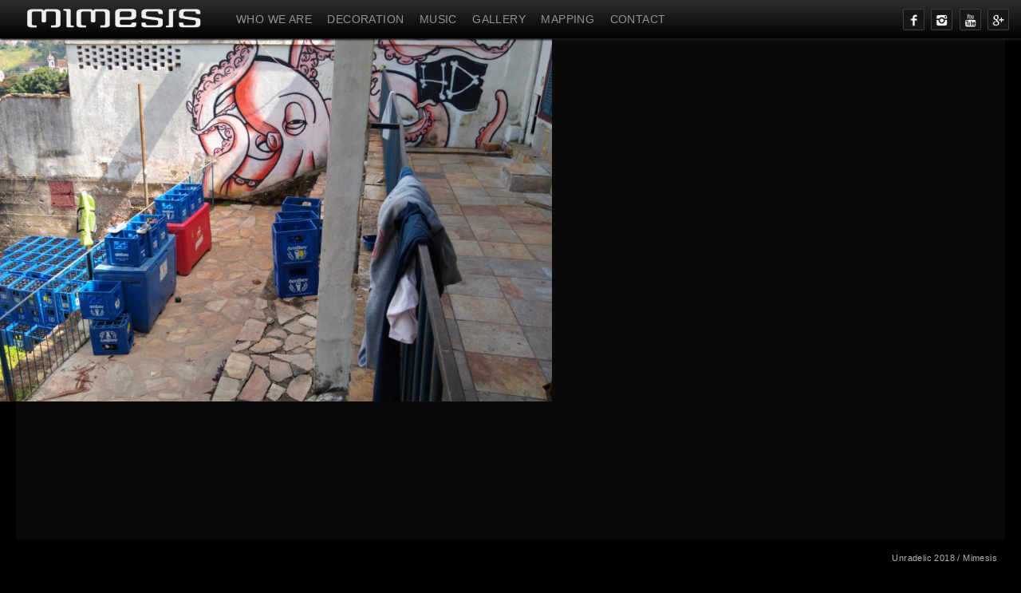

--- FILE ---
content_type: text/html; charset=UTF-8
request_url: https://mimesisproject.com/?attachment_id=8660
body_size: 8720
content:
<head>
	<link href="https://fonts.googleapis.com/css?family=Quicksand" rel="stylesheet">
	<link href="https://fonts.googleapis.com/css?family=Roboto" rel="stylesheet">
	<meta charset="UTF-8">
	<meta name="viewport" content="width=device-width">
    	
	<meta property="og:title" content="Mimesis — Psychedelic Art">
	<meta property="og:description" content="Mimesis is a psychedelic art association from Barcelona, mainly focused on crafting arts, deco, design and music.">
	<meta property="og:image" content="http://www.mimesisproject.com/wp-content/uploads/2017/03/preview-web-banner.jpg">
	<meta property="og:url" content="http://www.mimesisproject.com/">
<meta name="Description" content="Mimesis is a psychedelic art association from Barcelona, mainly focused on crafting arts, design and music.">
	
	<link rel="profile" href="http://gmpg.org/xfn/11">
	<link rel="pingback" href="https://mimesisproject.com/xmlrpc.php">
	<link href='https://fonts.googleapis.com/css?family=Droid+Sans' rel='stylesheet' type='text/css'>
	<script src="http://mimesisproject.com/wp-content/themes/twentyfourteen/js/mimesian-js.js"></script>
	
		<!-- All in One SEO 4.1.0.3 -->
		<title>IMG-20190318-WA0017 | Mimesis</title>
		<meta property="og:site_name" content="Mimesis | Psychedelic Art" />
		<meta property="og:type" content="article" />
		<meta property="og:title" content="IMG-20190318-WA0017 | Mimesis" />
		<meta property="article:published_time" content="2019-03-18T17:23:14Z" />
		<meta property="article:modified_time" content="2019-03-18T17:23:16Z" />
		<meta name="twitter:card" content="summary" />
		<meta name="twitter:domain" content="mimesisproject.com" />
		<meta name="twitter:title" content="IMG-20190318-WA0017 | Mimesis" />
		<script type="application/ld+json" class="aioseo-schema">
			{"@context":"https:\/\/schema.org","@graph":[{"@type":"WebSite","@id":"https:\/\/mimesisproject.com\/#website","url":"https:\/\/mimesisproject.com\/","name":"Mimesis","description":"Psychedelic Art","publisher":{"@id":"https:\/\/mimesisproject.com\/#organization"}},{"@type":"Organization","@id":"https:\/\/mimesisproject.com\/#organization","name":"Mimesis","url":"https:\/\/mimesisproject.com\/"},{"@type":"BreadcrumbList","@id":"https:\/\/mimesisproject.com\/?attachment_id=8660#breadcrumblist","itemListElement":[{"@type":"ListItem","@id":"https:\/\/mimesisproject.com\/#listItem","position":"1","item":{"@id":"https:\/\/mimesisproject.com\/#item","name":"Home","description":"Psychedelic Art","url":"https:\/\/mimesisproject.com\/"}}]},{"@type":"ItemPage","@id":"https:\/\/mimesisproject.com\/?attachment_id=8660#itempage","url":"https:\/\/mimesisproject.com\/?attachment_id=8660","name":"IMG-20190318-WA0017 | Mimesis","inLanguage":"en-US","isPartOf":{"@id":"https:\/\/mimesisproject.com\/#website"},"breadcrumb":{"@id":"https:\/\/mimesisproject.com\/?attachment_id=8660#breadcrumblist"},"author":"https:\/\/mimesisproject.com\/?attachment_id=8660#author","creator":"https:\/\/mimesisproject.com\/?attachment_id=8660#author","datePublished":"2019-03-18T17:23:14+01:00","dateModified":"2019-03-18T17:23:16+01:00"}]}
		</script>
		<!-- All in One SEO -->

<link rel='dns-prefetch' href='//www.google.com' />
<link rel='dns-prefetch' href='//ajax.googleapis.com' />
<link rel='dns-prefetch' href='//fonts.googleapis.com' />
<link rel='dns-prefetch' href='//s.w.org' />
<link rel="alternate" type="application/rss+xml" title="Mimesis &raquo; Feed" href="https://mimesisproject.com/feed/" />
<link rel="alternate" type="application/rss+xml" title="Mimesis &raquo; Comments Feed" href="https://mimesisproject.com/comments/feed/" />
		<script type="text/javascript">
			window._wpemojiSettings = {"baseUrl":"https:\/\/s.w.org\/images\/core\/emoji\/13.0.1\/72x72\/","ext":".png","svgUrl":"https:\/\/s.w.org\/images\/core\/emoji\/13.0.1\/svg\/","svgExt":".svg","source":{"concatemoji":"https:\/\/mimesisproject.com\/wp-includes\/js\/wp-emoji-release.min.js?ver=5.7.14"}};
			!function(e,a,t){var n,r,o,i=a.createElement("canvas"),p=i.getContext&&i.getContext("2d");function s(e,t){var a=String.fromCharCode;p.clearRect(0,0,i.width,i.height),p.fillText(a.apply(this,e),0,0);e=i.toDataURL();return p.clearRect(0,0,i.width,i.height),p.fillText(a.apply(this,t),0,0),e===i.toDataURL()}function c(e){var t=a.createElement("script");t.src=e,t.defer=t.type="text/javascript",a.getElementsByTagName("head")[0].appendChild(t)}for(o=Array("flag","emoji"),t.supports={everything:!0,everythingExceptFlag:!0},r=0;r<o.length;r++)t.supports[o[r]]=function(e){if(!p||!p.fillText)return!1;switch(p.textBaseline="top",p.font="600 32px Arial",e){case"flag":return s([127987,65039,8205,9895,65039],[127987,65039,8203,9895,65039])?!1:!s([55356,56826,55356,56819],[55356,56826,8203,55356,56819])&&!s([55356,57332,56128,56423,56128,56418,56128,56421,56128,56430,56128,56423,56128,56447],[55356,57332,8203,56128,56423,8203,56128,56418,8203,56128,56421,8203,56128,56430,8203,56128,56423,8203,56128,56447]);case"emoji":return!s([55357,56424,8205,55356,57212],[55357,56424,8203,55356,57212])}return!1}(o[r]),t.supports.everything=t.supports.everything&&t.supports[o[r]],"flag"!==o[r]&&(t.supports.everythingExceptFlag=t.supports.everythingExceptFlag&&t.supports[o[r]]);t.supports.everythingExceptFlag=t.supports.everythingExceptFlag&&!t.supports.flag,t.DOMReady=!1,t.readyCallback=function(){t.DOMReady=!0},t.supports.everything||(n=function(){t.readyCallback()},a.addEventListener?(a.addEventListener("DOMContentLoaded",n,!1),e.addEventListener("load",n,!1)):(e.attachEvent("onload",n),a.attachEvent("onreadystatechange",function(){"complete"===a.readyState&&t.readyCallback()})),(n=t.source||{}).concatemoji?c(n.concatemoji):n.wpemoji&&n.twemoji&&(c(n.twemoji),c(n.wpemoji)))}(window,document,window._wpemojiSettings);
		</script>
		<style type="text/css">
img.wp-smiley,
img.emoji {
	display: inline !important;
	border: none !important;
	box-shadow: none !important;
	height: 1em !important;
	width: 1em !important;
	margin: 0 .07em !important;
	vertical-align: -0.1em !important;
	background: none !important;
	padding: 0 !important;
}
</style>
	<link rel='stylesheet' id='wp-block-library-css'  href='https://mimesisproject.com/wp-includes/css/dist/block-library/style.min.css?ver=5.7.14' type='text/css' media='all' />
<link rel='stylesheet' id='ccf-jquery-ui-css'  href='//ajax.googleapis.com/ajax/libs/jqueryui/1.8.2/themes/smoothness/jquery-ui.css?ver=5.7.14' type='text/css' media='all' />
<link rel='stylesheet' id='ccf-form-css'  href='https://mimesisproject.com/wp-content/plugins/custom-contact-forms/assets/build/css/form.min.css?ver=7.8.5' type='text/css' media='all' />
<link rel='stylesheet' id='go-portfolio-magnific-popup-styles-css'  href='https://mimesisproject.com/wp-content/plugins/go_portfolio/assets/plugins/magnific-popup/magnific-popup.css?ver=1.6.4' type='text/css' media='all' />
<link rel='stylesheet' id='go-portfolio-styles-css'  href='https://mimesisproject.com/wp-content/plugins/go_portfolio/assets/css/go_portfolio_styles.css?ver=1.6.4' type='text/css' media='all' />
<style id='go-portfolio-styles-inline-css' type='text/css'>
@media only screen and (min-width: 768px) and (max-width: 959px) {
		.gw-gopf-posts { letter-spacing:10px; }
		.gw-gopf {
			
			margin:0 auto;
		}
		.gw-gopf-1col .gw-gopf-col-wrap { 
        	float:left !important;		
			margin-left:0 !important;
        	width:100%;		
		} 
		.gw-gopf-2cols .gw-gopf-col-wrap,
		.gw-gopf-3cols .gw-gopf-col-wrap,
		.gw-gopf-4cols .gw-gopf-col-wrap,
		.gw-gopf-5cols .gw-gopf-col-wrap,
		.gw-gopf-6cols .gw-gopf-col-wrap,
		.gw-gopf-7cols .gw-gopf-col-wrap,
		.gw-gopf-8cols .gw-gopf-col-wrap,
		.gw-gopf-9cols .gw-gopf-col-wrap,
		.gw-gopf-10cols .gw-gopf-col-wrap { width:50% !important; }		
	}

		@media only screen and (min-width: 480px) and (max-width: 767px) {
		.gw-gopf-posts { letter-spacing:20px; }
		.gw-gopf {
			
			margin:0 auto;
		}		
		.gw-gopf-1col .gw-gopf-col-wrap,
		.gw-gopf-2cols .gw-gopf-col-wrap,
		.gw-gopf-3cols .gw-gopf-col-wrap,
		.gw-gopf-4cols .gw-gopf-col-wrap,
		.gw-gopf-5cols .gw-gopf-col-wrap,
		.gw-gopf-6cols .gw-gopf-col-wrap,
		.gw-gopf-7cols .gw-gopf-col-wrap,
		.gw-gopf-8cols .gw-gopf-col-wrap,
		.gw-gopf-9cols .gw-gopf-col-wrap,
		.gw-gopf-10cols .gw-gopf-col-wrap { 
        	float:left !important;		
			margin-left:0 !important;
        	width:100%;
		}

		/* RTL */
		.gw-gopf-rtl.gw-gopf-1col .gw-gopf-col-wrap,
		.gw-gopf-rtl.gw-gopf-2cols .gw-gopf-col-wrap,
		.gw-gopf-rtl.gw-gopf-3cols .gw-gopf-col-wrap,
		.gw-gopf-rtl.gw-gopf-4cols .gw-gopf-col-wrap,
		.gw-gopf-rtl.gw-gopf-5cols .gw-gopf-col-wrap,
		.gw-gopf-rtl.gw-gopf-6cols .gw-gopf-col-wrap,
		.gw-gopf-rtl.gw-gopf-7cols .gw-gopf-col-wrap,
		.gw-gopf-rtl.gw-gopf-8cols .gw-gopf-col-wrap,
		.gw-gopf-rtl.gw-gopf-9cols .gw-gopf-col-wrap,
		.gw-gopf-rtl.gw-gopf-10cols .gw-gopf-col-wrap { float:right !important; }
		
		.gw-gopf-slider-type.gw-gopf-rtl.gw-gopf-1col .gw-gopf-col-wrap,
		.gw-gopf-slider-type.gw-gopf-rtl.gw-gopf-2cols .gw-gopf-col-wrap,
		.gw-gopf-slider-type.gw-gopf-rtl.gw-gopf-3cols .gw-gopf-col-wrap,
		.gw-gopf-slider-type.gw-gopf-rtl.gw-gopf-4cols .gw-gopf-col-wrap,
		.gw-gopf-slider-type.gw-gopf-rtl.gw-gopf-5cols .gw-gopf-col-wrap,
		.gw-gopf-slider-type.gw-gopf-rtl.gw-gopf-6cols .gw-gopf-col-wrap,
		.gw-gopf-slider-type.gw-gopf-rtl.gw-gopf-7cols .gw-gopf-col-wrap,
		.gw-gopf-slider-type.gw-gopf-rtl.gw-gopf-8cols .gw-gopf-col-wrap,
		.gw-gopf-slider-type.gw-gopf-rtl.gw-gopf-9cols .gw-gopf-col-wrap,
		.gw-gopf-slider-type.gw-gopf-rtl.gw-gopf-10cols .gw-gopf-col-wrap { float:left !important; }
		
	}
	
	
		@media only screen and (max-width: 479px) {
		.gw-gopf-posts { letter-spacing:30px; }
		.gw-gopf {
			max-width:400px;
			margin:0 auto;
		}
		.gw-gopf-1col .gw-gopf-col-wrap,
		.gw-gopf-2cols .gw-gopf-col-wrap,
		.gw-gopf-3cols .gw-gopf-col-wrap,
		.gw-gopf-4cols .gw-gopf-col-wrap,
		.gw-gopf-5cols .gw-gopf-col-wrap,
		.gw-gopf-6cols .gw-gopf-col-wrap,
		.gw-gopf-7cols .gw-gopf-col-wrap,
		.gw-gopf-8cols .gw-gopf-col-wrap,
		.gw-gopf-9cols .gw-gopf-col-wrap,
		.gw-gopf-10cols .gw-gopf-col-wrap {
        	margin-left:0 !important;
        	float:left !important;
        	width:100%;
         }
		 
		/* RTL */
		.gw-gopf-rtl.gw-gopf-1col .gw-gopf-col-wrap,
		.gw-gopf-rtl.gw-gopf-2cols .gw-gopf-col-wrap,
		.gw-gopf-rtl.gw-gopf-3cols .gw-gopf-col-wrap,
		.gw-gopf-rtl.gw-gopf-4cols .gw-gopf-col-wrap,
		.gw-gopf-rtl.gw-gopf-5cols .gw-gopf-col-wrap,
		.gw-gopf-rtl.gw-gopf-6cols .gw-gopf-col-wrap,
		.gw-gopf-rtl.gw-gopf-7cols .gw-gopf-col-wrap,
		.gw-gopf-rtl.gw-gopf-8cols .gw-gopf-col-wrap,
		.gw-gopf-rtl.gw-gopf-9cols .gw-gopf-col-wrap,
		.gw-gopf-rtl.gw-gopf-10cols .gw-gopf-col-wrap { float:right !important; }
		
		.gw-gopf-slider-type.gw-gopf-rtl.gw-gopf-1col .gw-gopf-col-wrap,
		.gw-gopf-slider-type.gw-gopf-rtl.gw-gopf-2cols .gw-gopf-col-wrap,
		.gw-gopf-slider-type.gw-gopf-rtl.gw-gopf-3cols .gw-gopf-col-wrap,
		.gw-gopf-slider-type.gw-gopf-rtl.gw-gopf-4cols .gw-gopf-col-wrap,
		.gw-gopf-slider-type.gw-gopf-rtl.gw-gopf-5cols .gw-gopf-col-wrap,
		.gw-gopf-slider-type.gw-gopf-rtl.gw-gopf-6cols .gw-gopf-col-wrap,
		.gw-gopf-slider-type.gw-gopf-rtl.gw-gopf-7cols .gw-gopf-col-wrap,
		.gw-gopf-slider-type.gw-gopf-rtl.gw-gopf-8cols .gw-gopf-col-wrap,
		.gw-gopf-slider-type.gw-gopf-rtl.gw-gopf-9cols .gw-gopf-col-wrap,
		.gw-gopf-slider-type.gw-gopf-rtl.gw-gopf-10cols .gw-gopf-col-wrap { float:left !important; }		
		 
	}
</style>
<link rel='stylesheet' id='photoswipe-core-css-css'  href='https://mimesisproject.com/wp-content/plugins/photoswipe-masonry/photoswipe-dist/photoswipe.css?ver=5.7.14' type='text/css' media='all' />
<link rel='stylesheet' id='pswp-skin-css'  href='https://mimesisproject.com/wp-content/plugins/photoswipe-masonry/photoswipe-dist/default-skin/default-skin.css?ver=5.7.14' type='text/css' media='all' />
<link rel='stylesheet' id='responsiveslides-css'  href='https://mimesisproject.com/wp-content/plugins/simple-responsive-slider/assets/css/responsiveslides.css?ver=5.7.14' type='text/css' media='all' />
<link rel='stylesheet' id='twentyfourteen-lato-css'  href='https://fonts.googleapis.com/css?family=Lato%3A300%2C400%2C700%2C900%2C300italic%2C400italic%2C700italic&#038;subset=latin%2Clatin-ext' type='text/css' media='all' />
<link rel='stylesheet' id='genericons-css'  href='https://mimesisproject.com/wp-content/themes/twentyfourteen/genericons/genericons.css?ver=3.0.3' type='text/css' media='all' />
<link rel='stylesheet' id='twentyfourteen-style-css'  href='https://mimesisproject.com/wp-content/themes/twentyfourteen/style.css?ver=5.7.14' type='text/css' media='all' />
<!--[if lt IE 9]>
<link rel='stylesheet' id='twentyfourteen-ie-css'  href='https://mimesisproject.com/wp-content/themes/twentyfourteen/css/ie.css?ver=20131205' type='text/css' media='all' />
<![endif]-->
<link rel='stylesheet' id='redux-field-footer_links-css-css'  href='https://mimesisproject.com/wp-content/plugins/minigo/inc/field-footer-links/field-footer-links.css?ver=1' type='text/css' media='all' />
<link rel='stylesheet' id='colorpicker-premio-css'  href='https://mimesisproject.com/wp-content/plugins/minigo/inc/field-footer-links/colorpicker-premio.css?ver=1' type='text/css' media='all' />
<script type='text/javascript' src='https://mimesisproject.com/wp-includes/js/jquery/jquery.min.js?ver=3.5.1' id='jquery-core-js'></script>
<script type='text/javascript' src='https://mimesisproject.com/wp-includes/js/jquery/jquery-migrate.min.js?ver=3.3.2' id='jquery-migrate-js'></script>
<script type='text/javascript' src='https://mimesisproject.com/wp-includes/js/jquery/ui/core.min.js?ver=1.12.1' id='jquery-ui-core-js'></script>
<script type='text/javascript' src='https://mimesisproject.com/wp-includes/js/jquery/ui/datepicker.min.js?ver=1.12.1' id='jquery-ui-datepicker-js'></script>
<script type='text/javascript' id='jquery-ui-datepicker-js-after'>
jQuery(document).ready(function(jQuery){jQuery.datepicker.setDefaults({"closeText":"Close","currentText":"Today","monthNames":["January","February","March","April","May","June","July","August","September","October","November","December"],"monthNamesShort":["Jan","Feb","Mar","Apr","May","Jun","Jul","Aug","Sep","Oct","Nov","Dec"],"nextText":"Next","prevText":"Previous","dayNames":["Sunday","Monday","Tuesday","Wednesday","Thursday","Friday","Saturday"],"dayNamesShort":["Sun","Mon","Tue","Wed","Thu","Fri","Sat"],"dayNamesMin":["S","M","T","W","T","F","S"],"dateFormat":"dd\/mm\/yy","firstDay":1,"isRTL":false});});
</script>
<script type='text/javascript' src='https://mimesisproject.com/wp-includes/js/underscore.min.js?ver=1.8.3' id='underscore-js'></script>
<script type='text/javascript' id='ccf-form-js-extra'>
/* <![CDATA[ */
var ccfSettings = {"ajaxurl":"https:\/\/mimesisproject.com\/wp-admin\/admin-ajax.php","required":"This field is required.","date_required":"Date is required.","hour_required":"Hour is required.","minute_required":"Minute is required.","am-pm_required":"AM\/PM is required.","match":"Emails do not match.","email":"This is not a valid email address.","recaptcha":"Your reCAPTCHA response was incorrect.","recaptcha_theme":"light","phone":"This is not a valid phone number.","digits":"This phone number is not 10 digits","hour":"This is not a valid hour.","date":"This date is not valid.","minute":"This is not a valid minute.","fileExtension":"This is not an allowed file extension","fileSize":"This file is bigger than","unknown":"An unknown error occured.","website":"This is not a valid URL. URL's must start with http(s):\/\/"};
/* ]]> */
</script>
<script type='text/javascript' src='https://mimesisproject.com/wp-content/plugins/custom-contact-forms/assets/build/js/form.min.js?ver=7.8.5' id='ccf-form-js'></script>
<script type='text/javascript' src='https://mimesisproject.com/wp-content/plugins/photoswipe-masonry/photoswipe-dist/photoswipe.min.js?ver=5.7.14' id='photoswipe-js'></script>
<script type='text/javascript' src='https://mimesisproject.com/wp-content/plugins/photoswipe-masonry/photoswipe-masonry.js?ver=5.7.14' id='photoswipe-masonry-js-js'></script>
<script type='text/javascript' src='https://mimesisproject.com/wp-content/plugins/photoswipe-masonry/photoswipe-dist/photoswipe-ui-default.min.js?ver=5.7.14' id='photoswipe-ui-default-js'></script>
<script type='text/javascript' src='https://mimesisproject.com/wp-content/plugins/photoswipe-masonry/masonry.pkgd.min.js?ver=5.7.14' id='photoswipe-masonry-js'></script>
<script type='text/javascript' src='https://mimesisproject.com/wp-content/plugins/photoswipe-masonry/imagesloaded.pkgd.min.js?ver=5.7.14' id='photoswipe-imagesloaded-js'></script>
<script type='text/javascript' src='https://mimesisproject.com/wp-content/plugins/simple-responsive-slider/assets/js/responsiveslides.min.js?ver=5.7.14' id='responsiveslides-js'></script>
<script type='text/javascript' src='https://mimesisproject.com/wp-content/themes/twentyfourteen/js/keyboard-image-navigation.js?ver=20130402' id='twentyfourteen-keyboard-image-navigation-js'></script>
<script type='text/javascript' id='wpstg-global-js-extra'>
/* <![CDATA[ */
var wpstg = {"nonce":"0a66f2f182"};
/* ]]> */
</script>
<script type='text/javascript' src='https://mimesisproject.com/wp-content/plugins/wp-staging/assets/js/dist/wpstg-blank-loader.min.js?ver=5.7.14' id='wpstg-global-js'></script>
<link rel="https://api.w.org/" href="https://mimesisproject.com/wp-json/" /><link rel="alternate" type="application/json" href="https://mimesisproject.com/wp-json/wp/v2/media/8660" /><link rel="EditURI" type="application/rsd+xml" title="RSD" href="https://mimesisproject.com/xmlrpc.php?rsd" />
<link rel="wlwmanifest" type="application/wlwmanifest+xml" href="https://mimesisproject.com/wp-includes/wlwmanifest.xml" /> 
<meta name="generator" content="WordPress 5.7.14" />
<link rel='shortlink' href='https://mimesisproject.com/?p=8660' />
<link rel="alternate" type="application/json+oembed" href="https://mimesisproject.com/wp-json/oembed/1.0/embed?url=https%3A%2F%2Fmimesisproject.com%2F%3Fattachment_id%3D8660" />
<link rel="alternate" type="text/xml+oembed" href="https://mimesisproject.com/wp-json/oembed/1.0/embed?url=https%3A%2F%2Fmimesisproject.com%2F%3Fattachment_id%3D8660&#038;format=xml" />
<style type="text/css" media="screen"></style>	<script type="text/javascript">
	jQuery(document).ready(function($) {
		$(function() {
			$(".rslides").responsiveSlides({
			  auto: true,             // Boolean: Animate automatically, true or false
			  speed: 500,            // Integer: Speed of the transition, in milliseconds
			  timeout: 5000,          // Integer: Time between slide transitions, in milliseconds
			  pager: false,           // Boolean: Show pager, true or false
			  nav: true,             // Boolean: Show navigation, true or false
			  random: true,          // Boolean: Randomize the order of the slides, true or false
			  pause: false,           // Boolean: Pause on hover, true or false
			  pauseControls: false,    // Boolean: Pause when hovering controls, true or false
			  prevText: "Back",   // String: Text for the "previous" button
			  nextText: "Next",       // String: Text for the "next" button
			  maxwidth: "1920",           // Integer: Max-width of the slideshow, in pixels
			  navContainer: "",       // Selector: Where controls should be appended to, default is after the 'ul'
			  manualControls: "",     // Selector: Declare custom pager navigation
			  namespace: "rslides",   // String: Change the default namespace used
			  before: function(){},   // Function: Before callback
			  after: function(){}     // Function: After callback
			});
		});
	 });
	</script>
	<script>document.documentElement.className += " js";</script>
	<style type="text/css" id="twentyfourteen-header-css">
			.site-title,
		.site-description {
			clip: rect(1px 1px 1px 1px); /* IE7 */
			clip: rect(1px, 1px, 1px, 1px);
			position: absolute;
		}
		</style>
	<link rel="icon" href="https://mimesisproject.com/wp-content/uploads/2016/10/cropped-favicon-32x32.png" sizes="32x32" />
<link rel="icon" href="https://mimesisproject.com/wp-content/uploads/2016/10/cropped-favicon-192x192.png" sizes="192x192" />
<link rel="apple-touch-icon" href="https://mimesisproject.com/wp-content/uploads/2016/10/cropped-favicon-180x180.png" />
<meta name="msapplication-TileImage" content="https://mimesisproject.com/wp-content/uploads/2016/10/cropped-favicon-270x270.png" />
		<style type="text/css" id="wp-custom-css">
			.page-id-9631 .main-content {
    margin-top: 40px !important; /* Aumento del 75% */
    margin-bottom: 50px !important; /* Aumento del 75% */
    margin-left: 18px !important; /* Aumento de los márgenes laterales */
    margin-right: 0px !important; /* Aumento de los márgenes laterales */
}
		</style>
		<style type="text/css" title="dynamic-css" class="options-output">.minigo .nav-social a:nth-child(2){color: #ededed;background: #000000;border-color: #d9d9d9;}.minigo .nav-social a:nth-child(3){color: ;background: ;border-color: ;}.minigo .nav-social a:nth-child(4){color: ;background: ;border-color: ;}.minigo .nav-social a:nth-child(5){color: ;background: ;border-color: ;}.minigo .nav-social a:hover:nth-child(2){color: #f2f2f2;background: #000000;border-color: #f5f5f5;}.minigo .nav-social a:hover:nth-child(3){color: ;background: ;border-color: ;}.minigo .nav-social a:hover:nth-child(4){color: ;background: ;border-color: ;}.minigo .nav-social a:hover:nth-child(5){color: ;background: ;border-color: ;}</style>	<script>

  	(function(i,s,o,g,r,a,m){i['GoogleAnalyticsObject']=r;i[r]=i[r]||function(){
  	(i[r].q=i[r].q||[]).push(arguments)},i[r].l=1*new Date();a=s.createElement(o),
  	m=s.getElementsByTagName(o)[0];a.async=1;a.src=g;m.parentNode.insertBefore(a,m)
  	})(window,document,'script','https://www.google-analytics.com/analytics.js','ga');
	
  	ga('create', 'UA-93046255-1', 'auto');
  	ga('send', 'pageview');

	</script>

</head>

<body class="attachment attachment-template-default single single-attachment postid-8660 attachmentid-8660 attachment-jpeg masthead-fixed full-width singular">
<div id="page" class="hfeed site">
	
	<header id="masthead" class="site-header" role="banner">
		<div class="header-main">
			<h1 class="site-title"><a href="https://mimesisproject.com/" rel="home">Mimesis</a></h1>
			<a class="logoLink" href="http://mimesisproject.com"><div class="logoContainer" id="mimesis-logo"><img src="http://mimesisproject.com/wp-content/uploads/2017/03/mimesislogo2-white.png" style="max-width: 100%;height: auto;"></img></div></a>

			<nav id="primary-navigation" class="site-navigation primary-navigation" role="navigation">
				<div class="menu-navigation-bar-container"><ul id="primary-menu" class="nav-menu"><li id="menu-item-77" class="menu-item menu-item-type-post_type menu-item-object-page menu-item-77"><a href="https://mimesisproject.com/who-we-are/">Who we are</a></li>
<li id="menu-item-76" class="menu-item menu-item-type-post_type menu-item-object-page menu-item-76"><a href="https://mimesisproject.com/decoration/">Decoration</a></li>
<li id="menu-item-74" class="menu-item menu-item-type-post_type menu-item-object-page menu-item-74"><a href="https://mimesisproject.com/music/">Music</a></li>
<li id="menu-item-73" class="menu-item menu-item-type-post_type menu-item-object-page menu-item-73"><a href="https://mimesisproject.com/gallery/">Gallery</a></li>
<li id="menu-item-9638" class="menu-item menu-item-type-post_type menu-item-object-page menu-item-9638"><a href="https://mimesisproject.com/mapping/">Mapping</a></li>
<li id="menu-item-9588" class="menu-item menu-item-type-post_type menu-item-object-page menu-item-9588"><a href="https://mimesisproject.com/contact/">Contact</a></li>
</ul></div><button class="menu-toggle">Primary Menu</button>
				<a class="screen-reader-text skip-link" href="#content">Skip to content</a>


			</nav>

		</div>
	</header><!-- #masthead -->

<ul class="socialIcons">
	<li>
		<a href="https://www.facebook.com/MimesisProject" target="_blank">
		<img src="http://mimesisproject.com/wp-content/uploads/2016/06/facebook.png"></img>
		</a>
	</li>
	<li>
		<a href="https://www.instagram.com/mimesisdeco" target="_blank">
		<img src="http://mimesisproject.com/wp-content/uploads/2016/06/instagram.png"></img>
		</a>
	</li>
	<li>
		<a href="https://www.youtube.com/user/mimesisdeco" target="_blank">
		<img src="http://mimesisproject.com/wp-content/uploads/2016/06/youtube.png"></img>
		</a>
	</li>
	<li>
		<a href="https://plus.google.com/+MimesisDeco" target="_blank">
		<img src="http://mimesisproject.com/wp-content/uploads/2016/06/gplus.png"></img>
		</a>
	</li>
</ul>

	<div id="main" class="site-main">
	<section id="primary" class="content-area image-attachment">
		<div id="content" class="site-content" role="main">

				<article id="post-8660" class="post-8660 attachment type-attachment status-inherit hentry">
				<header class="entry-header">
					<h1 class="entry-title">IMG-20190318-WA0017</h1>
					<div class="entry-meta">

						<span class="entry-date"><time class="entry-date" datetime="2019-03-18T18:23:14+01:00">18/03/2019</time></span>

						<span class="full-size-link"><a href="https://mimesisproject.com/wp-content/uploads/2019/03/IMG-20190318-WA0017.jpeg">4096 &times; 2304</a></span>

						<span class="parent-post-link"><a href="https://mimesisproject.com/?post_type=ccf_submission&#038;p=8661" rel="gallery">Form Submission 673</a></span>
											</div><!-- .entry-meta -->
				</header><!-- .entry-header -->

				<div class="entry-content">
					<div class="entry-attachment">
						<div class="attachment">
							<a href="https://mimesisproject.com/wp-content/uploads/2019/03/IMG-20190318-WA0017.jpeg" rel="attachment"><img width="810" height="456" src="https://mimesisproject.com/wp-content/uploads/2019/03/IMG-20190318-WA0017.jpeg" class="attachment-810x810 size-810x810" alt="" loading="lazy" srcset="https://mimesisproject.com/wp-content/uploads/2019/03/IMG-20190318-WA0017.jpeg 4096w, https://mimesisproject.com/wp-content/uploads/2019/03/IMG-20190318-WA0017-300x169.jpeg 300w, https://mimesisproject.com/wp-content/uploads/2019/03/IMG-20190318-WA0017-768x432.jpeg 768w, https://mimesisproject.com/wp-content/uploads/2019/03/IMG-20190318-WA0017-1030x579.jpeg 1030w, https://mimesisproject.com/wp-content/uploads/2019/03/IMG-20190318-WA0017-600x338.jpeg 600w, https://mimesisproject.com/wp-content/uploads/2019/03/IMG-20190318-WA0017-1800x1013.jpeg 1800w" sizes="(max-width: 810px) 100vw, 810px" /></a>						</div><!-- .attachment -->

											</div><!-- .entry-attachment -->

									</div><!-- .entry-content -->
			</article><!-- #post-## -->

			<nav id="image-navigation" class="navigation image-navigation">
				<div class="nav-links">
												</div><!-- .nav-links -->
			</nav><!-- #image-navigation -->

			
<div id="comments" class="comments-area">

	
	
</div><!-- #comments -->

		
		</div><!-- #content -->
	</section><!-- #primary -->


		</div><!-- #main -->

		<footer id="colophon" class="site-footer" role="contentinfo">

			
			<div class="site-info">
								<p style="text-align: right; font-size: 11px;"><a href="http://unradelic.com" target="_blank" style="
">Unradelic 2018</a> / Mimesis</p>
			</div><!-- .site-info -->
		</footer><!-- #colophon -->
	</div><!-- #page -->

				<!-- Root element of PhotoSwipe. Must have class pswp. -->
			<div class="pswp" tabindex="-1" role="dialog" aria-hidden="true">

			    <!-- Background of PhotoSwipe.
			         Its a separate element, as animating opacity is faster than rgba(). -->
			    <div class="pswp__bg"></div>

			    <!-- Slides wrapper with overflow:hidden. -->
			    <div class="pswp__scroll-wrap">

			        <!-- Container that holds slides.
			                PhotoSwipe keeps only 3 slides in DOM to save memory. -->
			        <div class="pswp__container">
			            <!-- dont modify these 3 pswp__item elements, data is added later on -->
			            <div class="pswp__item"></div>
			            <div class="pswp__item"></div>
			            <div class="pswp__item"></div>
			        </div>

			        <!-- Default (PhotoSwipeUI_Default) interface on top of sliding area. Can be changed. -->
			        <div class="pswp__ui pswp__ui--hidden">

			            <div class="pswp__top-bar">

			                <!--  Controls are self-explanatory. Order can be changed. -->

			                <div class="pswp__counter"></div>

			                <button class="pswp__button pswp__button--close" title="Close (Esc)"></button>

			                <button class="pswp__button pswp__button--share" title="Share"></button>

			                <button class="pswp__button pswp__button--fs" title="Toggle fullscreen"></button>

			                <button class="pswp__button pswp__button--zoom" title="Zoom in/out"></button>

			                <!-- Preloader demo http://codepen.io/dimsemenov/pen/yyBWoR -->
			                <!-- element will get class pswp__preloader--active when preloader is running -->
			                <div class="pswp__preloader">
			                    <div class="pswp__preloader__icn">
			                      <div class="pswp__preloader__cut">
			                        <div class="pswp__preloader__donut"></div>
			                      </div>
			                    </div>
			                </div>
			            </div>

			            <div class="pswp__share-modal pswp__share-modal--hidden pswp__single-tap">
			                <div class="pswp__share-tooltip"></div>
			            </div>

			            <button class="pswp__button pswp__button--arrow--left" title="Previous (arrow left)">
			            </button>

			            <button class="pswp__button pswp__button--arrow--right" title="Next (arrow right)">
			            </button>

			            <div class="pswp__caption">
			                <div class="pswp__caption__center"></div>
			            </div>

			          </div>

			        </div>

			</div><script type='text/javascript' src='//www.google.com/recaptcha/api.js?ver=7.8.5&#038;onload=ccfRecaptchaOnload&#038;render=explicit' id='ccf-google-recaptcha-js'></script>
<script type='text/javascript' src='https://mimesisproject.com/wp-content/plugins/go_portfolio/assets/plugins/magnific-popup/jquery.magnific-popup.min.js?ver=1.6.4' id='go-portfolio-magnific-popup-script-js'></script>
<script type='text/javascript' src='https://mimesisproject.com/wp-content/plugins/go_portfolio/assets/plugins/jquery.isotope.min.js?ver=1.6.4' id='go-portfolio-isotope-script-js'></script>
<script type='text/javascript' src='https://mimesisproject.com/wp-content/plugins/go_portfolio/assets/plugins/jquery.carouFredSel-6.2.1-packed.js?ver=1.6.4' id='go-portfolio-caroufredsel-script-js'></script>
<script type='text/javascript' src='https://mimesisproject.com/wp-content/plugins/go_portfolio/assets/plugins/jquery.touchSwipe.min.js?ver=1.6.4' id='go-portfolio-touchswipe-script-js'></script>
<script type='text/javascript' id='go-portfolio-script-js-extra'>
/* <![CDATA[ */
var gw_go_portfolio_settings = {"ajaxurl":"https:\/\/mimesisproject.com\/wp-admin\/admin-ajax.php","mobileTransition":"enabled"};
/* ]]> */
</script>
<script type='text/javascript' src='https://mimesisproject.com/wp-content/plugins/go_portfolio/assets/js/go_portfolio_scripts.js?ver=1.6.4' id='go-portfolio-script-js'></script>
<script type='text/javascript' src='https://mimesisproject.com/wp-includes/js/backbone.min.js?ver=1.4.0' id='backbone-js'></script>
<script type='text/javascript' id='wp-api-ccf-js-extra'>
/* <![CDATA[ */
var WP_API_Settings = {"root":"https:\/\/mimesisproject.com\/wp-json\/","nonce":"467242ad28"};
/* ]]> */
</script>
<script type='text/javascript' src='https://mimesisproject.com/wp-content/plugins/custom-contact-forms/wp-api/wp-api.js?ver=1.2' id='wp-api-ccf-js'></script>
<script type='text/javascript' src='https://mimesisproject.com/wp-content/themes/twentyfourteen/js/functions.js?ver=20150315' id='twentyfourteen-script-js'></script>
<script type='text/javascript' src='https://mimesisproject.com/wp-content/plugins/minigo/inc/field-footer-links/colorpicker-premio.js?ver=1769909234' id='colorpicker-premio-js'></script>
<script type='text/javascript' src='https://mimesisproject.com/wp-includes/js/wp-embed.min.js?ver=5.7.14' id='wp-embed-js'></script>
</body>
</html>

--- FILE ---
content_type: text/plain
request_url: https://www.google-analytics.com/j/collect?v=1&_v=j102&a=2050863729&t=pageview&_s=1&dl=https%3A%2F%2Fmimesisproject.com%2F%3Fattachment_id%3D8660&ul=en-us%40posix&dt=IMG-20190318-WA0017%20%7C%20Mimesis&sr=1280x720&vp=1280x720&_u=IEBAAEABAAAAACAAI~&jid=851523859&gjid=1326543375&cid=201229928.1769909236&tid=UA-93046255-1&_gid=1232720803.1769909236&_r=1&_slc=1&z=1544860912
body_size: -452
content:
2,cG-NC4JGC8P32

--- FILE ---
content_type: text/javascript
request_url: https://mimesisproject.com/wp-content/plugins/go_portfolio/assets/js/go_portfolio_scripts.js?ver=1.6.4
body_size: 56482
content:
/* -------------------------------------------------------------------------------- /

	Plugin Name: Go Portfolio - WordPress Responsive Portfolio
	Author: Granth
	Version: 1.6.4

	+----------------------------------------------------+
		TABLE OF CONTENTS
	+----------------------------------------------------+

    [1] SETUP
	[2]	AJAX PAGINATION
	[2.1] LOAD MORE
    [3] SLIDER
    [4] POPUP
    [5] ISOTOPE 
    [6] EFFECTS
	[7] DEEP LINKING		
    [8] OTHERS

/ -------------------------------------------------------------------------------- */

(function ($, undefined) {
	"use strict";
	
	$(function () {

	/* -------------------------------------------------------------------------------- /
		[1]	SETUP
	/ -------------------------------------------------------------------------------- */
		
		/* Detect IE & Chrome */
		var isIE = document.documentMode != undefined && document.documentMode >5 ? document.documentMode : false,
			isChrome = !!window.chrome && !!window.chrome.webstore;
	
		/* Detect touch devices */
		function isTouchDevice() { return 'ontouchstart' in window || navigator.msMaxTouchPoints; };
		var isTouchDevice = isTouchDevice();
		
		/* Detect orintationchange */
		function supportsOrientationchange() { return 'onorientationchange' in window };
		var supportsOrientationchange = supportsOrientationchange();
		
		/* Detect CSS transition support */
		function supportsTransitions() {
			var s = document.createElement('p').style;
		    return 'transition' in s || 'WebkitTransition' in s || 'MozTransition' in s || 'msTransition' in s || 'OTransition' in s;		
		}
		var supportsTransitions = supportsTransitions();
		
		/* Detect retina screens */
		function isRetina() {
			var retinaMediaQuery = '(-webkit-min-device-pixel-ratio: 2),(min--moz-device-pixel-ratio: 2),(-o-min-device-pixel-ratio: 2/1),(min-device-pixel-ratio: 2),(min-resolution: 2dppx)';
			if (window.matchMedia && window.matchMedia(retinaMediaQuery).matches) {
				return true;
			} else {
				return false;
			};
		};
		
		var isRetina = isRetina(),
			retinaImageList = [];
		
		function loadRetinaImages() {
			var $retinaReadyImages = $portfolio.find('.gw-gopf-retina'),
				retinaReadyImageList = [];
							
			$retinaReadyImages.each(function(index, element) {
				retinaReadyImageList.push(this.src);
			});
			
			retinaReadyImageList = $.grep(retinaReadyImageList, function(v, k){
				return $.inArray(v ,retinaReadyImageList) === k;
			});
			
			var ImgsLoadedInterval = setInterval(function(){
				$retinaReadyImages.filter(':not(.gw-gopf-loaded)').each(function(index, element) {
					if (this.naturalWidth>0) {
						$(this).addClass('gw-gopf-loaded');
						this.style.width=this.naturalWidth+'px';
						this.style.height=this.naturalHeight+'px';
					};
				});
				if (!$retinaReadyImages.filter(':not(.gw-gopf-loaded)').length) { 
					clearInterval(ImgsLoadedInterval);
					for (var x=0;x<retinaReadyImageList.length;x++) {
						var RetinaImageFileName=retinaReadyImageList[x].substr(0,retinaReadyImageList[x].lastIndexOf('.')),
							RetinaImageFileExt=retinaReadyImageList[x].substr(retinaReadyImageList[x].lastIndexOf('.'));
						
						if ($.inArray(RetinaImageFileName+'@2x'+RetinaImageFileExt ,retinaImageList)>-1) { 
							retinaImageList.push(RetinaImageFileName+'@2x'+RetinaImageFileExt);
							$retinaReadyImages.each(function(index, element) {
								$(this).removeClass('gw-gopf-retina');
								if (this.src==RetinaImageFileName+RetinaImageFileExt) {
									this.src=RetinaImageFileName+'@2x'+RetinaImageFileExt;
								};
							});
						} else {
							var http = new XMLHttpRequest();
							http.open('HEAD', RetinaImageFileName+'@2x'+RetinaImageFileExt, false);
							http.onreadystatechange = function() {
								if (http.readyState==4 && http.status==200) {
									retinaImageList.push(RetinaImageFileName+'@2x'+RetinaImageFileExt);
									$retinaReadyImages.each(function(index, element) {
										$(this).removeClass('gw-gopf-retina');
										if (this.src==RetinaImageFileName+RetinaImageFileExt) {
											this.src=RetinaImageFileName+'@2x'+RetinaImageFileExt;
										};
									});
								};
							};
							http.send();
						};
					};					
				};
			}, 100);	
		};
			
		var $portfolio=$('.gw-gopf'),
			$portfolioFilter=$portfolio.filter('.gw-gopf-grid-type').find('.gw-gopf-filter'),
			$portfolioPosts=$portfolio.filter('.gw-gopf-grid-type').find('.gw-gopf-posts'),
			$sliders = $portfolio.filter('.gw-gopf-slider-type').find('.gw-gopf-posts');

		/* Add CSS correction for chrome */
		if (isChrome) $portfolio.addClass('gw-gopf-chrome');

		/* Add 'gw-gopf-touch' class for touch devices */
		if (isTouchDevice) { $portfolio.addClass('gw-gopf-touch'); };
		
		if (isRetina) { loadRetinaImages() };
		
		/* Fix iframe hover */
		if (isIE) { 
			$portfolio.find('.gw-gopf-post iframe').delegate(this, 'mouseenter mouseleave', function (event) {
				var $this = $(this);
				if (event.type == 'mouseenter') {
					$this.closest('.gw-gopf-post').trigger('mouseenter').addClass('gw-gopf-current');
					$this.closest('.gw-gopf-col-wrap').css('zIndex',3);
				} else {
					/* This is not required, just in case
					$this.closest('.gw-gopf-post').trigger('mouseleave').removeClass('gw-gopf-current');
					$this.closest('.gw-gopf-col-wrap').css('zIndex',2);*/
				};
			});
		};		
				
		/* Add show wrappers in sliders */
		$portfolio.filter('.gw-gopf-slider-type').find('.gw-gopf-col-wrap').css({'display' : 'block', 'visibility' : 'visible' });

	/* -------------------------------------------------------------------------------- /
		[2]	AJAX PAGINATION
	/ -------------------------------------------------------------------------------- */

	/* -------------------------------------------------------------------------------- /
		[2.1] LOAD MORE
	/ -------------------------------------------------------------------------------- */
	
		function PortfolioInit() {
			
			var loaded=[];
			var images=[];
			var $imgelems=[];
			var portfolioReadyCnt=0;
			var portfolioCnt=$portfolio.length;
			
			$portfolio.each(function(index, element) {
				var $this=$(this),
					portfolioID=$this.data('id'),
					cols = $this.find('.gw-gopf-posts').data('col');
				if ($this.hasClass('gw-gopf-slider-type')) {
					$imgelems[portfolioID] = $this.find('.gw-gopf-post-media-wrap img').slice(0, cols)
					images[portfolioID] = $imgelems[portfolioID].length;
				} else {
					images[portfolioID] = $this.find('.gw-gopf-post-media-wrap img').length;
					$imgelems[portfolioID] = $this.find('.gw-gopf-post-media-wrap img');
				}
	
				loaded[portfolioID]=0;
				var interval = setInterval(function(){
					if (loaded[portfolioID]==images[portfolioID]) {
						if (!$this.hasClass('gw-gopf-slider-type')) {
							$this.removeClass('gw-gopf-isotope-ready').find('.gw-gopf-posts').callIsotope('*');
							$this.addClass('gw-gopf-isotope-ready')
						} else {
							$(window).resize();
						}
						portfolioReadyCnt++;
						if (portfolioReadyCnt==portfolioCnt) {
							if (supportsOrientationchange) {
								if (gw_go_portfolio_settings.mobileTransition=='enabled') {
									$('.gw-gopf-no-trans').removeClass('gw-gopf-no-trans');	
								};
							} else {
								$('.gw-gopf-no-trans').removeClass('gw-gopf-no-trans');
							};	
						}
						clearInterval(interval);					
					} else {
						$imgelems[portfolioID].filter(':not(.gw-gopf-loaded)').each(function(index, element) {
								if (this.naturalWidth>0) {
									
									$(this).addClass('gw-gopf-loaded');
									if (!$this.hasClass('gw-gopf-slider-type')) {
										$this.removeClass('gw-gopf-isotope-ready').find('.gw-gopf-posts').callIsotope('*');
									} else {
										$(window).resize();
									}
									loaded[portfolioID]++;
								}

								this.onerror = function() {
									$(this).addClass('gw-gopf-loaded');
									$(this).closest('.gw-gopf-post-media-wrap').css('display','none');
									if (!$this.hasClass('gw-gopf-slider-type')) {
										$this.removeClass('gw-gopf-isotope-ready').find('.gw-gopf-posts').callIsotope('*');
									} else {
										$(window).resize();
									}
									loaded[portfolioID]++;
								};
						});
					}
				}, 100);
			});
		};
		PortfolioInit();
		
		$portfolio.on('click', '.gw-gopf-pagination-load-more:not(.gw-gopf-disabled)', function() {
			var $this=$(this),
				$wrapper = $this.closest('.gw-gopf-pagination-wrapper'),
				$currentPortfolio = $this.closest('.gw-gopf');
				$wrapper.data('current-page', $wrapper.data('current-page')+1);
			$.ajax({  
				type: 'post', 
				url: gw_go_portfolio_settings.ajaxurl,
				data: jQuery.param({ 
					action : 'go_portfolio_ajax_load_portfolio', 
					portfolio_id : $currentPortfolio.parent().attr('id').split('gw_go_portfolio_')[1],
					current_page : $wrapper.data('current-page'),
					current_id : $wrapper.data('current-id'),
					loaded_ids : $wrapper.data('loaded'),
					taxonomy : $wrapper.data('tax'),
					term_slug : $wrapper.data('term'),
					post_per_page : $wrapper.data('posts-per-page')
				}),
				beforeSend: function () {
					$this.html($this.data('modified'));
					$this.addClass('gw-gopf-disabled');
				}
			}).always(function() {
				$this.html($this.data('original'));
				$this.removeClass('gw-gopf-disabled');
				if (parseInt($wrapper.data('current-page')) == parseInt($wrapper.data('pages'))) { 
					$wrapper.stop().fadeTo(550, 0, function() { 
						$wrapper.stop().slideUp(); 
					});
				};
			}).fail(function(jqXHR, textStatus) {
				if (textStatus!='abort') { alert('Ajax error!'); };
			}).done(function(data) {
				var $ajaxResponse=$('<div />', { 'class':'ajax-response', 'html' : data }),
					$ajaxResult=$ajaxResponse.find('.gw-gopf-posts'),
					$newPosts=$ajaxResponse.find('.gw-gopf-col-wrap'),
					newPostsLength=$newPosts.length;
					var currentPostsIds = ($currentPortfolio.find('.gw-gopf-pagination-wrapper').data('loaded')+'').split(',');
					currentPostsIds = $.grep(currentPostsIds,function(n){ return(n) });						
					if ($ajaxResponse.find('.gw-gopf-pagination-wrapper').length) {
						var loadedPostsIds = ($ajaxResponse.find('.gw-gopf-pagination-wrapper').data('loaded')+'').split(',');
						loadedPostsIds = $.grep(loadedPostsIds,function(n){ return(n) });
						$currentPortfolio.find('.gw-gopf-pagination-wrapper').data('loaded', loadedPostsIds.concat(currentPostsIds).join(','));
					}
					var images = $newPosts.find('.gw-gopf-post-media-wrap img:not(.gw-gopf-loaded)').length;
					var $imgelems = $newPosts.find('.gw-gopf-post-media-wrap img:not(.gw-gopf-loaded)');
					var loaded=0;
					var interval = setInterval(function(){
						if (loaded==images) {
							$currentPortfolio.removeClass('gw-gopf-isotope-ready').addClass('gw-gopf-isotope-new-added').find('.gw-gopf-posts').GWisotope( 'insert', $newPosts, function() { 
								$currentPortfolio.addClass('gw-gopf-isotope-ready');
								$currentPortfolio.removeClass('gw-gopf-isotope-new-added');
								$currentPortfolio.find('.gw-gopf-cats .gw-gopf-hidden').each(function(index, element) {
									var $this = $(this);
									if ($newPosts.filter('[data-filter~="'+$this.data('filter')+'"]').length) { $this.removeClass('gw-gopf-hidden'); };
								});
								if (isRetina) { loadRetinaImages() };
								DoMagnificPopup();
								updatePopupGallery($currentPortfolio.data('id'));
							});
							var $currentFilter = $currentPortfolio.find('.gw-gopf-filter .gw-gopf-current');
							$currentPortfolio.find('.gw-gopf-posts').callIsotope('*');
							if ($currentFilter.data('filter')!=undefined) {
								$currentPortfolio.find('.gw-gopf-posts').GWisotope('reLayout', function(){ 
									$currentPortfolio.find('.gw-gopf-posts').callIsotope('[data-filter~="'+$currentFilter.data('filter')+'"]');
									setTimeout(function(){ 
										$currentPortfolio.addClass('gw-gopf-isotope-ready');						
									},5);
								});
							};
							clearInterval(interval);							
						} else {
							$imgelems.filter(':not(.gw-gopf-loaded)').each(function(index, element) {
								if (this.naturalWidth>0) {
									$(this).addClass('gw-gopf-loaded');
									loaded++;
								}
								this.onerror = function() {
									
									$(this).addClass('gw-gopf-loaded');
									$(this).closest('.gw-gopf-post-media-wrap').css('display','none');
									loaded++;
								};								
							});
						}
					}, 100);

			});
			return false;
		});			
				
	/* -------------------------------------------------------------------------------- /
		[3]	SLIDER - CarouFredSel Slider
	/ -------------------------------------------------------------------------------- */		
		
		if (jQuery().carouFredSel && $sliders.length) {
			
			var $scrollOverlay = $('<div class="gw-gopf-posts-wrap-inner-overlay">').appendTo('.gw-gopf-posts-wrap-inner').css({
				'position' : 'absolute',
				'top' : 0,
				'z-index' : '2',
				'width' : '100%',
				'height' : '100%',
				'display' : 'none'
			});			
				
			$sliders.each(function(index, element) {
				var $this=$(this);
				if ($this.closest('.gw-gopf').hasClass('gw-gopf-rtl')) {
					$this.find('.gw-gopf-col-wrap').each(function(index, element) {
						$(this).prependTo($this);
					});
				};
				var startIndex = 0;
				if ($this.closest('.gw-gopf').hasClass('gw-gopf-rtl')) {
					startIndex = ($this.find('.gw-gopf-col-wrap').length-$this.data('col'))>0 ? $this.find('.gw-gopf-col-wrap').length-$this.data('col') : 0;
				}
				$this.addClass('gw-gopf-slider').data('sliderDefaults', {				
					responsive : true,
					height : 'variable',
					width : '100%',				
					next : {
						button : $this.closest('.gw-gopf-posts-wrap').find('.gw-gopf-slider-controls-wrap').find('.gw-gopf-control-next'),
						onAfter : function(data) {
							$this.find('.gw-gopf-col-wrap').css('pointer-events','auto');
							if ($this.css('letterSpacing')=='30px' || $this.css('letterSpacing')=='20px') {
								var id=0;
							} else if ($this.css('letterSpacing')=='10px') {
								var id=$this.data('col') == 1 ? 0 : 1;
							} else {
								var id=$this.data('col')-1;						
							};						

							$this.closest('.gw-gopf-posts-wrap').css('overflow', 'visible');
							var items = $this.triggerHandler('currentVisible');
							$this.find('.gw-gopf-col-wrap').css({ 
								'opacity' : 0,
								'z-index' : 0,
								'position': 'absolute',
								'visibility' : 'hidden',
								'left': 0						
							}).eq(id).css({
								'position' : 'relative',
								'left' : '0',
								'z-index' : 'auto'
							});
							items.each(function(index, element) {
								$(element).css({ 'visibility' : 'visible', 'opacity' : 1, 'position': 'relative', 'z-index' : 'auto' });
							});
							$this.closest('.gw-gopf-posts-wrap-inner').find('.gw-gopf-posts-wrap-inner-overlay').hide();								
						}
					},
					prev : {
						button : $this.closest('.gw-gopf-posts-wrap').find('.gw-gopf-slider-controls-wrap').find('.gw-gopf-control-prev'),
						onAfter : function(data) {
							$this.find('.gw-gopf-col-wrap').css('pointer-events','auto');
							if ($this.css('letterSpacing')=='30px' || $this.css('letterSpacing')=='20px') {
								var id=1;
							} else if ($this.css('letterSpacing')=='10px') {
								var id=2;
							} else {
								var id=$this.data('col');						
							};								
							$this.closest('.gw-gopf-posts-wrap').css('overflow', 'visible');
							var items = $this.triggerHandler('currentVisible');
							$this.find('.gw-gopf-col-wrap').css({ 
								'opacity' : 0,
								'z-index' : 0,
								'position': 'absolute',
								'visibility' : 'hidden',
								'left': 0
							}).eq(id).css({
								'position' : 'relative',
								'left': '0',
								'z-index' : 'auto'
							});						
							items.each(function(index, element) {
								$(element).css({ 'visibility' : 'visible', 'opacity' : 1, 'position': 'relative', 'z-index' : 'auto' });
							});	
							$this.closest('.gw-gopf-posts-wrap-inner').find('.gw-gopf-posts-wrap-inner-overlay').hide();
						}
					},
					scroll : {
						queue : true,
						items: 1,
						onBefore : function(data) {
							var items = $this.triggerHandler('currentVisible');
							$this.find('.gw-gopf-col-wrap').css('pointer-events','none');
							$portfolio.find('.gw-gopf-current.gw-gopf-post').removeClass('gw-gopf-current').trigger('tapOff');
							
							if ($this.css('letterSpacing')=='30px' || $this.css('letterSpacing')=='20px') {
								var id=1;
							} else if ($this.css('letterSpacing')=='10px') {
								var id=$this.data('col') == 1 ? 1 : 2;
							} else {
								var id=$this.data('col');						
							};

							$this.closest('.gw-gopf-posts-wrap').css('overflow', 'hidden');
							var items = $this.triggerHandler('currentVisible');						
							$this.find('.gw-gopf-col-wrap').css({ 
								'visibility' : 'hidden',
								'position': 'relative',
								'opacity' : 0,
								'zIndex' :	0
							}).eq(id).css({
								'position' : 'absolute',
								'left' : $this.closest('.caroufredsel_wrapper').width()+'px',
								'z-index' : '200',
								'visibility' : 'visible', 
								'opacity' : 1,
								'zIndex' : 'auto'
							});
							items.each(function(index, element) {
								$(element).css({ 'visibility' : 'visible', 'opacity' : 1, 'position': 'relative', 'z-index' : 'auto' });
							});	

							$this.closest('.gw-gopf-posts-wrap-inner').find('.gw-gopf-posts-wrap-inner-overlay').show();
							$this.trigger('resume');
						},
						onAfter : function(data) {
							var direction = $this.triggerHandler('configuration', 'direction');
							$this.find('.gw-gopf-col-wrap').css('pointer-events','auto');
							
							/* Scrolling left */
							if (direction=='left') {
								if ($this.css('letterSpacing')=='30px' || $this.css('letterSpacing')=='20px') {
									var id=0;
								} else if ($this.css('letterSpacing')=='10px') {
									var id=1;
								} else {
									var id=$this.data('col')-1;						
								};							
								
								$this.closest('.gw-gopf-posts-wrap').css('overflow', 'visible');
								var items = $this.triggerHandler('currentVisible');
								$this.find('.gw-gopf-col-wrap').css({ 
									'opacity' : 0,
									'z-index' : 0,
									'position': 'absolute',
									'visibility' : 'hidden',
									'left': 0							
								}).eq(id).css({
									'position' : 'relative',
									'left' : '0',
									'z-index' : 'auto'
								});
								items.each(function(index, element) {
									$(element).css({ 'visibility' : 'visible', 'opacity' : 1, 'position': 'relative', 'z-index' : 'auto' });
								});	
								$this.closest('.gw-gopf-posts-wrap-inner').find('.gw-gopf-posts-wrap-inner-overlay').hide();
							}
							
							/* Scrolling right */
							if (direction=='right') {
								if ($this.css('letterSpacing')=='30px' || $this.css('letterSpacing')=='20px') {
									var id=1;
								} else if ($this.css('letterSpacing')=='10px') {
									var id=2;
								} else {
									var id=$this.data('col');						
								}								
	
								$this.closest('.gw-gopf-posts-wrap').css('overflow', 'visible');
								var items = $this.triggerHandler('currentVisible');
								$this.find('.gw-gopf-col-wrap').css({ 
									'opacity' : 0,
									'z-index' : 0,
									'position': 'absolute',
									'visibility' : 'hidden',
									'left': 0														
								}).eq(id).css({
									'position' : 'relative',
									'left' : '0',
									'z-index' : 'auto'
								});					
								items.each(function(index, element) {
									$(element).css({ 'visibility' : 'visible', 'opacity' : 1, 'position': 'relative', 'z-index' : 'auto' });
								});	
								$this.closest('.gw-gopf-posts-wrap-inner').find('.gw-gopf-posts-wrap-inner-overlay').hide();
							} 	
						}							
					},
					swipe : {
						onMouse : true
					},	
					items :	{
						height : 'variable',
						visible : {
							min : 1,
							max : $this.data('col')
						},
						start: startIndex
						
					},								
				    onCreate : function (data) {
						$this.closest('.gw-gopf-posts-wrap').css('overflow', 'visible');
						var items = $this.triggerHandler('currentVisible');
						$this.find('.gw-gopf-col-wrap').css({ 
							'visibility' : 'hidden', 
							'position': 'absolute',
							'opacity' : 0
						});
						items.each(function(index, element) {
							$(element).css({ 'visibility' : 'visible', 'opacity' : 1, 'position': 'relative' });
						});

				        $(window).on('resize', function(){
							var paused = $this.triggerHandler('isPaused');
							if ($this.css('letterSpacing')=='30px' || $this.css('letterSpacing')=='20px') {
								$this.trigger('configuration', ['items.visible', 1]);			
							} else if ($this.css('letterSpacing')=='10px') {
								$this.trigger('configuration', ['items.visible', $this.data('col')==1 ? 1 : 2 ]);						
							} else {
								$this.trigger('configuration', ['items.visible', $this.data('col')]);
										
							};
							if (paused) { $this.trigger('pause', true); }
							
							var items = $this.triggerHandler('currentVisible');
							$this.find('.gw-gopf-col-wrap').css({ 
								'visibility' : 'hidden', 
								'position': 'absolute',
								'opacity' : 0
							});
							items.each(function(index, element) {
								$(element).css({ 'visibility' : 'visible', 'opacity' : 1, 'position': 'relative' });
							});						
				        }).resize();
				    }
				});
				
				/* Call slider */
				$this.carouFredSel(jQuery.extend($this.data('slider'), $this.data('sliderDefaults')));
			});

		};
		
	/* -------------------------------------------------------------------------------- /
		[4]	POPUP - Magnific Popup
	/ -------------------------------------------------------------------------------- */		

		var portfolioGallery = [], portfolioGalleryO = [], mfpOpened=false;
		function DoMagnificPopup() {
			if (jQuery().magnificPopup) {
				$portfolio.each(function(index, element) {
					var $this = $(this);
					if ( $this.data('lbenabled') ) {
						$this.find('.gw-gopf-magnific-popup[href!=""], .gw-gopf-magnific-popup-html[href!=""]').attr('href','#');
						portfolioGallery[$this.data('id')] = $this.find('.gw-gopf-magnific-popup[data-mfp-src!="#"][data-mfp-src!=""], .gw-gopf-magnific-popup-html[data-mfp-src!="#"][data-mfp-src!=""]').magnificPopup({
							type : 'image',
							closeOnContentClick : true,
							removalDelay : 300,
							mainClass : 'my-mfp-slide-bottom',
							closeMarkup : '<a title="%title%" class="gw-gopf-mfp-close"></a>',
							titleSrc: 'title',
							gallery : {
								enabled : $this.data('lbgallery'),
								arrowMarkup: '<a title="%title%" class="gw-gopf-mfp-arrow mfp-arrow mfp-arrow-%dir%"></a>'
							},
							image : {
								markup: '<div class="mfp-figure">'+
										'<div class="mfp-close"></div>'+
										'<div class="mfp-img"></div>'+
										'<div class="mfp-bottom-bar">'+
										  '<div class="gw-gopf-mfp-title mfp-title"></div>'+
										  '<div class="gw-gopf-mfp-counter mfp-counter"></div>'+
										'</div>'+
									  '</div>'
							},
							iframe : {
								patterns : {
									vimeo : {
										index: 'vimeo.com/',
										id: '/',
										src: '//player.vimeo.com/video/%id%&amp;autoplay=1'
									},
									dailymotion : {
										index : 'dailymotion.com/',
										id : '/',
										src :'//dailymotion.com/embed/video/%id%?autoPlay=1'
									},
									metacafe : {
										index : 'metacafe.com/',
										id : '/',
										src : 'http://www.metacafe.com/embed/%id%?ap=1'
									},
									soundcloud : {
										index : 'soundcloud.com',
										id : null,
										src : '%id%'
									},
									mixcloud : {
										index : 'mixcloud.com',
										id: null,
										src: '%id%'
									},
									beatport : {
										index : 'beatport.com',
										id : null,
										src : '%id%'
									}																										
								},						
								markup : '<div class="mfp-iframe-scaler">'+
										'<div class="mfp-close"></div>'+
										'<iframe class="mfp-iframe" frameborder="0" allowfullscreen></iframe>'+
										'<div class="mfp-bottom-bar" style="margin-top:4px;"><div class="gw-gopf-mfp-title mfp-title"></div><div class="gw-gopf-mfp-counter mfp-counter"></div></div>'+
										'</div>'
							},					
							callbacks : {
								elementParse : function(item) {
									if ($(item.el).hasClass('gw-gopf-magnific-popup-html')) {
										item.type = 'iframe' 
									};
								},
								change : function() {
									var $currentItem = $(this.currItem.el);
									if ($currentItem.hasClass('gw-gopf-magnific-popup-html')) {									
										setTimeout(function(){ 
											$('.mfp-title').html($currentItem.attr('title'))						
										},5);									
									}
									
									/* Deep linking */
									if ($this.data('deepLinking')) {
										mfpOpened = $(this.currItem.el);
										if(history.pushState) {
											location.hash = '#mpf-popup@'+$currentItem.attr('data-mfp-src')+'|'+$currentItem.data('id').split('_')[0]+'|'+$currentItem.data('id').split('_')[1];
											if (history.state==$currentItem.data('id')) {
												history.pushState($currentItem.data('id'), null, window.location.href.replace(window.location.origin,'').split('#')[0]+'#mpf-popup@'+$currentItem.attr('href')+'|'+$currentItem.data('id').split('_')[0]+'|'+$currentItem.data('id').split('_')[1]);
											};
										} else {
											location.hash = '#mpf-popup@'+$currentItem.attr('href')+'|'+$currentItem.data('id').split('_')[0]+'|'+$currentItem.data('id').split('_')[1];
										};
									};
	
									var forcedHeight = $(this.currItem.el).data('height');
									
									if (forcedHeight != undefined) {	
										setTimeout(function(){ 
											$('.mfp-iframe-scaler').css({
												'paddingTop' : 0,
												'display' : 'table-cell',
												'verticalAlign' : 'middle',
												'height' : forcedHeight
											});						
										},5);
									} else {
										setTimeout(function(){ 
											$('.mfp-iframe-scaler').css({
												'padding-top': '56.25%', 
												'display' : 'block',
												'verticalAlign' : 'baseline',
												'height' : 0
											});						
										},5);
									};
								},
								beforeClose : function() {
									if ($this.data('deepLinking')) {
										if (history.pushState)
											history.pushState('', null, window.location.pathname + window.location.search);
										else {									
											var scrollPosX = document.body.scrollTop;
											var scrollPosY = document.body.scrollLeft;
											window.location.hash = '';
											document.body.scrollTop = scrollPosX;
											document.body.scrollLeft = scrollPosY;
										};
									};
									if ($(this.currItem.el).hasClass('gw-gopf-magnific-popup-html')) {
										$('.mfp-wrap').css('display','none');
									};									
									mfpOpened=false;
								},
								afterClose : function() {
									if (this.items[this.index].type == 'iframe') {
										/* Firefox bug fix - force to redraw thumbnail */
										var timer=setInterval(function() {
										if ($('.mfp-bg').length==0) {
											clearInterval(timer);
											$portfolio.find('.gw-gopf-post').css('opacity','0.99');
											setTimeout(function(){ $portfolio.find('.gw-gopf-post').css('opacity','1'); },20)
										}
										},50);
									};
								}						
							}
						});
					} else {
						$this.delegate('.gw-gopf-magnific-popup, .gw-gopf-magnific-popup-html','click', function(e) {
							e.preventDefault();
						});
					};

				});
			};
		};
		
		DoMagnificPopup();
		
		function updatePopupGallery( portfolioId ) {
			if ($portfolio.filter('[data-id="'+portfolioId+'"]').data('lbenabled')) {
				var $galleryItems = $portfolio.filter('[data-id="'+portfolioId+'"]').find('.gw-gopf-magnific-popup[data-mfp-src!="#"][data-mfp-src!=""], .gw-gopf-magnific-popup-html[data-mfp-src!="#"][data-mfp-src!=""]');
				portfolioGallery[portfolioId].splice(0, $galleryItems.length);
				$galleryItems.each(function(index, element) {
					if (!$(this).closest('.gw-gopf-isotope-hidden').length) {
					   portfolioGallery[portfolioId].push(this);
					};
				});
			};
		};
		
		$portfolio.find('.gw-gopf-magnific-popup, .gw-gopf-magnific-popup-html').on('mfpOpen', function(e) {
			if (jQuery().carouFredSel && $sliders.length) {
				$portfolio.find('.gw-gopf-posts-wrap-inner-overlay').show();
				setTimeout(function() {
					$sliders.each(function(index, element) {
						var $this = $(this);
						$this.trigger('pause', true);
					});
				}, 10);
			}
		});

		$portfolio.find('.gw-gopf-magnific-popup, .gw-gopf-magnific-popup-html').on('mfpAfterClose', function(e) {
			if (jQuery().carouFredSel && $sliders.length) {
				$portfolio.find('.gw-gopf-posts-wrap-inner-overlay').hide();
				setTimeout(function() {
					$sliders.each(function(index, element) {
						var $this = $(this);
						$this.trigger('resume');
					});
				}, 10);
			}
		});
		
	function filterCustomHash() {
        
        if (window.addEventListener) {
            window.addEventListener("hashchange", filterHashChange, false);
        } else if (window.attachEvent) {
            window.attachEvent("onhashchange", filterHashChange);    
        };
        
        function filterHashChange() {
            var hashData = location.hash && location.hash !='' ? location.hash.split('#')[1] : null;
            if (hashData) {
                var filterHash = hashData;
                if (filterHash && $('.gw-gopf-filter span').filter('[data-filter~="'+filterHash+'"]').length) {
                     $('.gw-gopf-filter span').removeClass('gw-gopf-current').filter('[data-filter~="'+filterHash+'"]').addClass('gw-gopf-current');
                     $('.gw-gopf-posts').callIsotope('[data-filter~="'+filterHash+'"]');
                
                return filterHash;
                }
            }
        };
        
        $('.gw-gopf').on('click', '.gw-gopf-filter span', function() {
         var $this = $(this);
            if (typeof $this.data('filter') !== "undefined") {
             location.hash = '#'+$this.data('filter');  
            } else {
                if (window.history) {
                    history.pushState("", document.title, window.location.pathname);
                } else {
                    location.hash ='';
                }
                
            }
            return false;
        });
        
        var hashData = location.hash && location.hash !=' ' ? location.hash.split('#')[1] : null;
        if (hashData) {
            var filterHash = hashData;
            if (filterHash && $('.gw-gopf-filter span').filter('[data-filter~="'+filterHash+'"]').length) {
                $('.gw-gopf-filter span').removeClass('gw-gopf-current').filter('[data-filter~="'+filterHash+'"]').addClass('gw-gopf-current');
                $('.gw-gopf-posts').callIsotope('[data-filter~="'+filterHash+'"]');
            }
        }
        
        $(window).load(function() {
            var curHash = filterHashChange();
        
        setTimeout(function(){ 
            filterHashChange(); 
        },55)
        
    }); 
       
	}
		
	/* -------------------------------------------------------------------------------- /
		[5]	ISOTOPE 
	/ -------------------------------------------------------------------------------- */		
		
		/* Isotope */

		if (jQuery().GWisotope) {
			
			/* Call Isotope plugin */
			$.fn.callIsotope = function ( filter ) {
				var $this = $(this);
				filter = $this.closest('.gw-gopf').data('filter-type')==undefined || $this.closest('.gw-gopf').data('filter-type')=='opacity' ? '*' : filter;
				$this.GWisotope({
					filter : filter,
					transformsEnabled: $this.closest('.gw-gopf').data('transenabled') ? true : false,
					animationEngine: isIE && isIE == 8 ? 'css' : 'best-available',
					containerClass : 'gw-gopf-isotope',
					hiddenClass : 'gw-gopf-isotope-hidden',
					itemClass : 'gw-gopf-isotope-item',
					layoutMode : 'masonry',
					onLayout: function( $elems, instance ) {
						if (instance.element.closest('.gw-gopf').data('id')!=undefined) {
							updatePopupGallery(instance.element.closest('.gw-gopf').data('id'));
						};
						instance.element.css('marginBottom',0).closest('.gw-gopf-posts-wrap-inner').css('marginTop',0).end().find('.gw-gopf-post-col').css('marginTop',0);


					}
				}, 
				function( $elems, instance ) {

					/* auto load on filtering */
					if (instance.element.closest('.gw-gopf').hasClass('gw-gopf-pagination')) {
						var visibleItems = !instance.element.closest('.gw-gopf').hasClass('gw-gopf-filter-opacity') ? instance.$filteredAtoms.length : instance.element.closest('.gw-gopf').find('.gw-gopf-col-wrap').filter(':not(.gw-gopf-disabled)').length;						
						var visibleItemsTerm = instance.element.closest('.gw-gopf').find('.gw-gopf-cats .gw-gopf-current').data('count');
						var postsCount = instance.element.closest('.gw-gopf').find('.gw-gopf-pagination-wrapper').data('posts');
						var pagesCount = instance.element.closest('.gw-gopf').find('.gw-gopf-pagination-wrapper').data('pages');
						if (postsCount>0) {
							var itemsPerPage = Math.ceil(postsCount/pagesCount);
						}							
						if (visibleItems<itemsPerPage) {
							instance.element.closest('.gw-gopf').find('.gw-gopf-pagination-wrapper').data('posts-per-page', itemsPerPage-visibleItems);	
						} else {
							itemsPerPage = instance.element.closest('.gw-gopf').find('.gw-gopf-pagination-wrapper').data('posts-per-page', itemsPerPage);
						}
						if (instance.element.closest('.gw-gopf').find('.gw-gopf-cats .gw-gopf-current').data('filter')!=undefined) {
							$(instance.element.closest('.gw-gopf')).find('.gw-gopf-pagination-wrapper').data('tax',  instance.element.closest('.gw-gopf').find('.gw-gopf-filter').data('tax'));
							$(instance.element.closest('.gw-gopf')).find('.gw-gopf-pagination-wrapper').data('term',  instance.element.closest('.gw-gopf').find('.gw-gopf-cats .gw-gopf-current').data('filter'));							
						} else {
							$(instance.element.closest('.gw-gopf')).find('.gw-gopf-pagination-wrapper').removeData('tax');
							$(instance.element.closest('.gw-gopf')).find('.gw-gopf-pagination-wrapper').removeData('term');							
						}
						if (itemsPerPage>-1 && itemsPerPage>visibleItems && visibleItemsTerm>visibleItems) {
							$(instance.element.closest('.gw-gopf')).find('.gw-gopf-pagination-load-more').trigger('click');
						} 
						if (visibleItemsTerm==visibleItems) {
							if (instance.element.closest('.gw-gopf').find('.gw-gopf-pagination-wrapper').is(':visible')) {
								instance.element.closest('.gw-gopf').find('.gw-gopf-pagination-wrapper').stop().fadeTo(550, 0, function() { 
									instance.element.closest('.gw-gopf').find('.gw-gopf-pagination-wrapper').stop().slideUp(); 
								});	
							};
						} else {
							if (!instance.element.closest('.gw-gopf').find('.gw-gopf-pagination-wrapper').is(':visible')) {
								instance.element.closest('.gw-gopf').find('.gw-gopf-pagination-wrapper').stop().fadeTo(550, 1, function() { 
									instance.element.closest('.gw-gopf').find('.gw-gopf-pagination-wrapper').stop().slideDown(); 
								});	
							};
						};
					};
				}				
				);
			};
			
			/* Extend the plugin to hack change column number if required */
			$.extend( $.GWIsotope.prototype, {
				_masonryReset : function() {
					// layout-specific props
					this.masonry = {};
					
					// FIXME shouldn't have to call this again
					this._getSegments();
					
					/* Hack - set col number manually */
					if (this.element.hasClass('gw-gopf-posts')) {
						if (this.element.css('letterSpacing')=='30px' || this.element.css('letterSpacing')=='20px') {
							this.masonry.cols = 1;
						} else if (this.element.css('letterSpacing')=='10px') {
							if (this.element.data('col')!=1) {
								this.masonry.cols = 2;
							} else {
								this.masonry.cols = 1;
							}
						} else {
							this.masonry.cols = this.element.data('col');					
						};	
						var i = this.masonry.cols;

					};
					/* end of Hack */
					
					/* modify margin */
					this.element.css('marginBottom',this.element.closest('.gw-gopf').data('rowspace')).closest('.gw-gopf-posts-wrap-inner').css('marginTop',this.element.closest('.gw-gopf').data('rowspace')*-1).end().find('.gw-gopf-post-col').css('marginTop',this.element.closest('.gw-gopf').data('rowspace'));		
					
					this.masonry.colYs = [];
					while (i--) {
						this.masonry.colYs.push( 0 );
					}
				},
				_masonryGetContainerSize : function() {
				  var containerHeight = Math.max.apply( Math, this.masonry.colYs );
				  containerHeight -= this.element.closest('.gw-gopf').data('rowspace');
				  return { height: containerHeight };
				}
			});
			
			$.GWIsotope.prototype._positionAbs = function( x, y ) {
		 		if (this.element.closest('.gw-gopf.gw-gopf-rtl').length) {
					return { right: x, top: y };
				} else {
					return { left: x, top: y };	
				}
			};
			
					
			/* Filter button events */
			$portfolioFilter.delegate('div a', 'click', function(e) {
				var $this=$(this), $parent=$this.closest('span'), filter;
				e.preventDefault();

				$parent.addClass('gw-gopf-current').siblings().removeClass('gw-gopf-current');
				if ($parent.data('filter')==undefined) {
					$this.closest('.gw-gopf').find('.gw-gopf-posts').callIsotope('*');
					$this.closest('.gw-gopf').find('.gw-gopf-posts').find('.gw-gopf-col-wrap').removeClass('gw-gopf-disabled');					
				} else {
					$this.closest('.gw-gopf').find('.gw-gopf-posts').callIsotope('[data-filter~="'+$parent.data('filter')+'"]');
					$this.closest('.gw-gopf').find('.gw-gopf-posts').find('.gw-gopf-col-wrap').addClass('gw-gopf-disabled').filter('[data-filter~="'+$parent.data('filter')+'"]').removeClass('gw-gopf-disabled');
				};
			});
			
			
			/* Call Isotope plugin */
			$portfolio.filter('.gw-gopf-grid-type').each(function(index, element) {
				var $this = $(this);
				$this.find('.gw-gopf-posts').callIsotope('*');
				if (!$this.hasClass('gw-gopf-isotope-ready')) { $this.closest('.gw-gopf').addClass('gw-gopf-isotope-ready'); };
			});
		};

		
		
			filterCustomHash();
	/* -------------------------------------------------------------------------------- /
		[6]	EFFECTS
	/ -------------------------------------------------------------------------------- */	

		/* Handle taps on touch devices */
		
		if (isTouchDevice) { 
			$portfolio.delegate('.gw-gopf-post', 'touchstart', function (event) {
				var $this = $(this);
				$portfolio.find('.gw-gopf-current.gw-gopf-post').not($this).removeClass('gw-gopf-current').trigger('tapOff');					
				if ( !$this.hasClass('gw-gopf-current')) {
					$this.addClass('gw-gopf-current');
					$this.trigger('tapOn');
				};
			});

			/* Remove effect when you tap anywhere out */
			$(document).delegate(this, 'touchstart', function (event) {
				if ($(event.target).closest('.gw-gopf-posts-wrap').length) {
					$(event.target).closest('.gw-gopf-posts-wrap').addClass('gw-gopf-touch');
				} else {
					$('.gw-gopf-posts-wrap').removeClass('gw-gopf-touch');
				}
				if (!$(event.target).closest('.gw-gopf-current.gw-gopf-post').length) {
					$portfolio.find('.gw-gopf-current.gw-gopf-post').removeClass('gw-gopf-current').trigger('tapOff');
				};
				if (!$(event.target).closest('.gw-gopf-posts-wrap').length) {
					$portfolio.find('.gw-gopf-current.gw-gopf-post').removeClass('gw-gopf-current').trigger('tapOff');
				};
				
			});			
						
			/* Some trick to re-enable filtering (exluded element fix) */
			$portfolio.delegate('.gw-gopf-cats > span a', 'touchstart', function (event) {
				var $this = $(this);
				$this.off('transitionend webkitTransitionEnd oTransitionEnd MSTransitionEnd');
				$this.one('transitionend webkitTransitionEnd oTransitionEnd MSTransitionEnd', function() { 
					/* $(this).trigger('click');* - just in case */
				});
				$portfolio.find('.gw-gopf-current.gw-gopf-post').removeClass('gw-gopf-current').trigger('tapOff');
			});

			/* Remove effect - exluded elements correction */
			$('body').delegate('button, input, select, textarea, a, .noSwipe', 'touchstart', function (event) {
				if (!$(event.target).closest('.gw-gopf-current.gw-gopf-post').length) {
					$portfolio.find('.gw-gopf-current.gw-gopf-post').removeClass('gw-gopf-current').trigger('tapOff');
				};
			});

		};
					
		$portfolio.delegate('.gw-gopf-post', 'mouseenter mouseleave tapOn tapOff', function (event) {
			var $this = $(this),
				postHeight = $this.outerHeight(),
				$content = $this.find('.gw-gopf-post-content'),
				contentHeight = $content.outerHeight(),
				$overlayInner = $this.find('.gw-gopf-post-overlay-inner'),
				overlayInnerHeight = $overlayInner.height();
			
			if (event.type == 'mouseenter' || event.type == 'tapOn') {
				if ($this.hasClass('gw-gopf-current') && event.type == 'mouseenter' ) { return false; };
				$(event.target).closest('.gw-gopf').removeClass('gw-gopf-touch');
				$this.find('.gw-gopf-post-overlay').css('height', $this.find('.gw-gopf-post-header').outerHeight());
				$this.find('.gw-gopf-post-content-wrap').show();
			} else if (event.type == 'mouseleave' || event.type == 'tapOff') {
				if ($this.hasClass('gw-gopf-current') && event.type == 'mouseleave' ) { return false; };
				$this.removeClass('gw-gopf-current');
				$(event.target).closest('.gw-gopf').addClass('gw-gopf-touch');
			}
			
			/* Flex Slide Up */
			if ($this.closest('.gw-gopf').hasClass('gw-gopf-style-flex-slide-up')) {
				if (event.type == 'mouseenter' || event.type == 'tapOn') {
					if ( postHeight-contentHeight-overlayInnerHeight <= 0 ) {
						$overlayInner.css('display', 'none');
					} else {
						$overlayInner.css('display', 'inline-block');	
					};
											
					/* Media wrap */
					$this.find('.gw-gopf-post-content-wrap').css({
						'top' : postHeight
					}).off('transitionend webkitTransitionEnd oTransitionEnd MSTransitionEnd');
					
					setTimeout(function(){ 
						$this.find('.gw-gopf-post-content-wrap').css({
							'top' : postHeight-contentHeight < 0 ? 0 : postHeight-contentHeight
						});
					}, 1);
					
					/* Overlay */
					$this.find('.gw-gopf-post-overlay').css({
						'height' : postHeight
					}).off('transitionend webkitTransitionEnd oTransitionEnd MSTransitionEnd');					

					setTimeout(function(){ 					
						$this.find('.gw-gopf-post-overlay').css({
							'height' : postHeight-contentHeight < 0 ? 0 : postHeight-contentHeight
						}).off('transitionend webkitTransitionEnd oTransitionEnd MSTransitionEnd');
					}, 1);											
				};
				
				if (event.type == 'mouseleave' || event.type == 'tapOff') {
					$this.find('.gw-gopf-post-content-wrap').css({
						'top' : supportsTransitions ? postHeight : '100%'
					}).one('transitionend webkitTransitionEnd oTransitionEnd MSTransitionEnd', function() { 
						$(this).css({ 'top' : '100%' });
					});
					
					$this.find('.gw-gopf-post-overlay').css({
						'height' : supportsTransitions ? postHeight : '100%'
					}).one('transitionend webkitTransitionEnd oTransitionEnd MSTransitionEnd', function() { 
						$(this).css({ 'height' : '100%' });
					});
				};
			};	
			
			/* Flex Slide & Push Up */
			if ($this.closest('.gw-gopf').hasClass('gw-gopf-style-flex-slide-push-up')) {
				if (event.type == 'mouseenter' || event.type == 'tapOn') {
					if ( postHeight-contentHeight-overlayInnerHeight <= 0 ) {
						$overlayInner.css('display', 'none');
					} else {
						$overlayInner.css('display', 'inline-block');	
					};
											
					/* Media wrap */
					$this.find('.gw-gopf-post-content-wrap').css({
						'top' : postHeight
					}).off('transitionend webkitTransitionEnd oTransitionEnd MSTransitionEnd');
					
					setTimeout(function(){ 
						$this.find('.gw-gopf-post-content-wrap').css({
							'top' : postHeight-contentHeight < 0 ? 0 : postHeight-contentHeight
						});
					}, 1);
					
					/* Overlay */
					$this.find('.gw-gopf-post-overlay').css({
						'top' : postHeight-contentHeight < 0 ? 100 : contentHeight,
						'height' : postHeight
					}).off('transitionend webkitTransitionEnd oTransitionEnd MSTransitionEnd');					

					setTimeout(function(){ 					
						$this.find('.gw-gopf-post-overlay').css({
							'height' : postHeight-contentHeight < 0 ? 0 : postHeight-contentHeight
						}).off('transitionend webkitTransitionEnd oTransitionEnd MSTransitionEnd');
					}, 1);
										
					/* Header */
					$this.find('.gw-gopf-post-header').css({
						'marginTop' : (postHeight-contentHeight < 0 ? postHeight : contentHeight)*-1,
						'marginBottom' : postHeight-contentHeight < 0 ? postHeight : contentHeight
					});																
				};
				
				if (event.type == 'mouseleave' || event.type == 'tapOff') {
					$this.find('.gw-gopf-post-content-wrap').css({
						'top' : supportsTransitions ? postHeight : '100%'
					}).one('transitionend webkitTransitionEnd oTransitionEnd MSTransitionEnd', function() { 
						$(this).css({ 'top' : '100%' });
					});
					
					$this.find('.gw-gopf-post-overlay').css({
						'top' : 0,
						'height' : supportsTransitions ? postHeight : '100%'
					}).one('transitionend webkitTransitionEnd oTransitionEnd MSTransitionEnd', function() { 
						$(this).css({ 'height' : '100%' });
					});
					
					$this.find('.gw-gopf-post-header').css({
						'marginTop' : 0,
						'marginBottom' : 0
					});																
				};
			};
			
			/* Flex Slide & Push Up Full */
			if ($this.closest('.gw-gopf').hasClass('gw-gopf-style-flex-slide-push-up-full')) {
				if (event.type == 'mouseenter' || event.type == 'tapOn') {
					$this.find('.gw-gopf-post-header').css({
						'marginTop' : postHeight*-1,
						'marginBottom' : postHeight
					});														
				};
				
				if (event.type == 'mouseleave' || event.type == 'tapOff') {
					$this.find('.gw-gopf-post-header').css({
						'marginTop' : 0,
						'marginBottom' : 0
					});															
				};
			};			
			
			/* Flex Slide Down */
			if ($this.closest('.gw-gopf').hasClass('gw-gopf-style-flex-slide-down')) {
				if (event.type == 'mouseenter' || event.type == 'tapOn') {
					if ( postHeight-contentHeight-overlayInnerHeight <= 0 ) {
						$overlayInner.css('display', 'none');
					} else {
						$overlayInner.css('display', 'inline-block');	
					};
											
					/* Media wrap */
					$this.find('.gw-gopf-post-content-wrap').css({
						'bottom' : postHeight
					}).off('transitionend webkitTransitionEnd oTransitionEnd MSTransitionEnd');
					
					setTimeout(function(){ 
						$this.find('.gw-gopf-post-content-wrap').css({
							'bottom' : postHeight-contentHeight < 0 ? 0 : postHeight-contentHeight
						});
					}, 1);
					
					/* Overlay */
					$this.find('.gw-gopf-post-overlay').css({
						'height' : postHeight
					}).off('transitionend webkitTransitionEnd oTransitionEnd MSTransitionEnd');					

					setTimeout(function(){ 					
						$this.find('.gw-gopf-post-overlay').css({
							'height' : postHeight-contentHeight < 0 ? 0 : postHeight-contentHeight
						}).off('transitionend webkitTransitionEnd oTransitionEnd MSTransitionEnd');
					}, 1);											
				};
				
				if (event.type == 'mouseleave' || event.type == 'tapOff') {
					$this.find('.gw-gopf-post-content-wrap').css({
						'bottom' : supportsTransitions ? postHeight : '100%'
					}).one('transitionend webkitTransitionEnd oTransitionEnd MSTransitionEnd', function() { 
						$(this).css({ 'bottom' : '100%' });
					});
					
					$this.find('.gw-gopf-post-overlay').css({
						'height' : supportsTransitions ? postHeight : '100%'
					}).one('transitionend webkitTransitionEnd oTransitionEnd MSTransitionEnd', function() { 
						$(this).css({ 'height' : '100%' });
					});
				};
			};
			
			/* Flex Slide & Push Down */
			if ($this.closest('.gw-gopf').hasClass('gw-gopf-style-flex-slide-push-down')) {
				if (event.type == 'mouseenter' || event.type == 'tapOn') {
					if ( postHeight-contentHeight-overlayInnerHeight <= 0 ) {
						$overlayInner.css('display', 'none');
					} else {
						$overlayInner.css('display', 'inline-block');	
					};
											
					/* Media wrap */
					$this.find('.gw-gopf-post-content-wrap').css({
						'bottom' : postHeight
					}).off('transitionend webkitTransitionEnd oTransitionEnd MSTransitionEnd');
					
					setTimeout(function(){ 
						$this.find('.gw-gopf-post-content-wrap').css({
							'bottom' : postHeight-contentHeight < 0 ? 0 : postHeight-contentHeight
						});
					}, 1);
					
					/* Overlay */
					$this.find('.gw-gopf-post-overlay').css({
						'bottom' : postHeight-contentHeight < 0 ? 100 : contentHeight,
						'height' : postHeight
					}).off('transitionend webkitTransitionEnd oTransitionEnd MSTransitionEnd');					

					setTimeout(function(){ 					
						$this.find('.gw-gopf-post-overlay').css({
							'height' : postHeight-contentHeight < 0 ? 0 : postHeight-contentHeight
						}).off('transitionend webkitTransitionEnd oTransitionEnd MSTransitionEnd');
					}, 1);
										
					/* Header */
					$this.find('.gw-gopf-post-header').css({
						'marginBottom' : (postHeight-contentHeight < 0 ? postHeight : contentHeight)*-1,
						'marginTop' : postHeight-contentHeight < 0 ? postHeight : contentHeight
					});																
				};
				
				if (event.type == 'mouseleave' || event.type == 'tapOff') {
					$this.find('.gw-gopf-post-content-wrap').css({
						'bottom' : supportsTransitions ? postHeight : '100%'
					}).one('transitionend webkitTransitionEnd oTransitionEnd MSTransitionEnd', function() { 
						$(this).css({ 'bottom' : '100%' });
					});
					
					$this.find('.gw-gopf-post-overlay').css({
						'bottom' : 0,
						'height' : supportsTransitions ? postHeight : '100%'
					}).one('transitionend webkitTransitionEnd oTransitionEnd MSTransitionEnd', function() { 
						$(this).css({ 'height' : '100%' });
					});
					
					$this.find('.gw-gopf-post-header').css({
						'marginBottom' : 0,
						'marginTop' : 0
					});																
				};
			};
			
			/* Flex Slide & Push Down Full */
			if ($this.closest('.gw-gopf').hasClass('gw-gopf-style-flex-slide-push-down-full')) {
				if (event.type == 'mouseenter' || event.type == 'tapOn') {
					$this.find('.gw-gopf-post-header').css({
						'marginTop' : postHeight,
						'marginBottom' : postHeight*-1
					});
				};
				
				if (event.type == 'mouseleave' || event.type == 'tapOff') {
					$this.find('.gw-gopf-post-header').css({
						'marginTop' : 0,
						'marginBottom' : 0
					});															
				};
			};
			
			/* Door style */
			if ($this.closest('.gw-gopf').hasClass('gw-gopf-style-door-slide-down')) {
				if (event.type == 'mouseenter' || event.type == 'tapOn') {
					$this.css({
						'marginBottom' : contentHeight * -1,
						'paddingBottom' : contentHeight
					});
				};
				
				if (event.type == 'mouseleave' || event.type == 'tapOff') {
					$this.css({
						'marginBottom' : 0,
						'paddingBottom' : 0
					});
				};
			};
			
			/* Delux Push Up */
			if ($this.closest('.gw-gopf').hasClass('gw-gopf-style-delux-push-up')) {
				if (event.type == 'mouseenter' || event.type == 'tapOn') {
					$this.find('.gw-gopf-post-content-wrap').css('top', $this.find('.gw-gopf-post-header').outerHeight());
					$this.css({
						'marginTop' : contentHeight * -1,
						'paddingBottom' : contentHeight
					});
				
				};
				
				if (event.type == 'mouseleave' || event.type == 'tapOff') {
					$this.css({
						'marginTop' : 0,
						'paddingBottom' : 0
					});
				};
			};		
			
			/* Delux Push Down */
			if ($this.closest('.gw-gopf').hasClass('gw-gopf-style-delux-push-down')) {
				if (event.type == 'mouseenter' || event.type == 'tapOn') {
					$this.find('.gw-gopf-post-content-wrap').css('bottom', $this.find('.gw-gopf-post-header').outerHeight());
					$this.find('.gw-gopf-post-overlay').css('height', $this.find('.gw-gopf-post-header').outerHeight());
					$this.css({
						'marginBottom' : contentHeight * -1,
						'paddingTop' : contentHeight
					});
				};
				
				if (event.type == 'mouseleave' || event.type == 'tapOff') {
					$this.css({
						'marginBottom' : 0,
						'paddingTop' : 0
					});
				};
			};									
											
		});			

	/* -------------------------------------------------------------------------------- /
		[7]	DEEP LINKING
	/ -------------------------------------------------------------------------------- */
	function doHashChange() {
		var hashinfo = getHashInfo(),
			galleryItemIndex;
				
		if (!hashinfo || hashinfo==undefined) { 
			if (mfpOpened!=false) {
				$.magnificPopup.close();
			}
			return false;
		} else {
			if (!$portfolio.filter('[data-id="'+hashinfo[2]+'"]').data('deepLinking')) { return false; };
		};
		
		if (portfolioGallery[hashinfo[2]]!=undefined) {
			portfolioGallery[hashinfo[2]].each(function(index, element) {
				if ($(this).data('id')==hashinfo[1]+'_'+hashinfo[2]) {
					galleryItemIndex=index;
				};
			});

			if (galleryItemIndex>-1) {
				if (mfpOpened!=false) {
					if (mfpOpened.data('id')!=$(portfolioGallery[hashinfo[2]]).eq(galleryItemIndex).data('id')) {
						portfolioGallery[hashinfo[2]].magnificPopup('open', galleryItemIndex);
					};
				} else {
					portfolioGallery[hashinfo[2]].magnificPopup('open', galleryItemIndex);
				};
			};
		};
	};
	
	doHashChange();
	
	
	function getHash() {
		var currentHash = location.hash && location.hash !='' ? location.hash.split('#')[1] : null;
		return currentHash;
	};
	
	function getHashInfo() {
		var hashData = getHash(); 
		if (!hashData) return false;
		hashData = hashData.replace(/%7C/g, '|');
		if (hashData && hashData.split('@').length == 2 && hashData.split('@')[0] == 'mpf-popup' && hashData.split('@')[1].split('|').length == 3) { 
			var hashParts = hashData.split('@')[1].split('|');
			return hashParts;
		};
	};
	
	if (window.addEventListener) {
    	window.addEventListener("hashchange", doHashChange, false);
	} else if (window.attachEvent) {
    	window.attachEvent("onhashchange", doHashChange);    
	};

	/* -------------------------------------------------------------------------------- /
		[8]	OTHERS
	/ -------------------------------------------------------------------------------- */
	
	/* -------------------------------------------------------------------------------- /
		[8]	OTHERS
	/ -------------------------------------------------------------------------------- */
	
		$(window).resize(function() { 
			$portfolio.filter('.gw-gopf-isotope-ready').find('.gw-gopf-posts').GWisotope('reLayout');
		});
		
		$(window).load(function() {
			if (supportsOrientationchange) {
				if (gw_go_portfolio_settings.mobileTransition=='enabled') {
					$('.gw-gopf-no-trans').removeClass('gw-gopf-no-trans');	
				};
			} else {
				$('.gw-gopf-no-trans').removeClass('gw-gopf-no-trans');
			};
		});

				
	});
}(jQuery));

--- FILE ---
content_type: text/javascript
request_url: https://mimesisproject.com/wp-content/plugins/minigo/inc/field-footer-links/colorpicker-premio.js?ver=1769909234
body_size: 17322
content:
/**

 *

 * Color picker

 * Author: Stefan Petre www.eyecon.ro

 * 

 * Dual licensed under the MIT and GPL licenses

 * 

 */

(function ($) {

	var ColorPicker = function () {

		var

			ids = {},

			inAction,

			charMin = 65,

			visible,

			tpl = '<div class="colorpicker"><div class="colorpicker_color"><div><div></div></div></div><div class="colorpicker_hue"><div></div></div><div class="colorpicker_new_color"></div><div class="colorpicker_current_color"></div><div class="colorpicker_hex"><input type="text" maxlength="6" size="6" /></div><div class="colorpicker_rgb_r colorpicker_field"><input type="text" maxlength="3" size="3" /><span></span></div><div class="colorpicker_rgb_g colorpicker_field"><input type="text" maxlength="3" size="3" /><span></span></div><div class="colorpicker_rgb_b colorpicker_field"><input type="text" maxlength="3" size="3" /><span></span></div><div class="colorpicker_hsb_h colorpicker_field"><input type="text" maxlength="3" size="3" /><span></span></div><div class="colorpicker_hsb_s colorpicker_field"><input type="text" maxlength="3" size="3" /><span></span></div><div class="colorpicker_hsb_b colorpicker_field"><input type="text" maxlength="3" size="3" /><span></span></div><div class="colorpicker_submit"></div></div>',

			defaults = {

				eventName: 'click',

				onShow: function () {},

				onBeforeShow: function(){},

				onHide: function () {},

				onChange: function () {},

				onSubmit: function () {},

				color: 'ff0000',

				livePreview: true,

				flat: false

			},

			fillRGBFields = function  (hsb, cal) {

				var rgb = HSBToRGB(hsb);

				$(cal).data('colorpicker').fields

					.eq(1).val(rgb.r).end()

					.eq(2).val(rgb.g).end()

					.eq(3).val(rgb.b).end();

			},

			fillHSBFields = function  (hsb, cal) {

				$(cal).data('colorpicker').fields

					.eq(4).val(hsb.h).end()

					.eq(5).val(hsb.s).end()

					.eq(6).val(hsb.b).end();

			},

			fillHexFields = function (hsb, cal) {

				$(cal).data('colorpicker').fields

					.eq(0).val(HSBToHex(hsb)).end();

			},

			setSelector = function (hsb, cal) {

				$(cal).data('colorpicker').selector.css('backgroundColor', '#' + HSBToHex({h: hsb.h, s: 100, b: 100}));

				$(cal).data('colorpicker').selectorIndic.css({

					left: parseInt(150 * hsb.s/100, 10),

					top: parseInt(150 * (100-hsb.b)/100, 10)

				});

			},

			setHue = function (hsb, cal) {

				$(cal).data('colorpicker').hue.css('top', parseInt(150 - 150 * hsb.h/360, 10));

			},

			setCurrentColor = function (hsb, cal) {

				$(cal).data('colorpicker').currentColor.css('backgroundColor', '#' + HSBToHex(hsb));

			},

			setNewColor = function (hsb, cal) {

				$(cal).data('colorpicker').newColor.css('backgroundColor', '#' + HSBToHex(hsb));

			},

			keyDown = function (ev) {

				var pressedKey = ev.charCode || ev.keyCode || -1;

				if ((pressedKey > charMin && pressedKey <= 90) || pressedKey == 32) {

					return false;

				}

				var cal = $(this).parent().parent();

				if (cal.data('colorpicker').livePreview === true) {

					change.apply(this);

				}

			},

			change = function (ev) {

				var cal = $(this).parent().parent(), col;

				if (this.parentNode.className.indexOf('_hex') > 0) {

					cal.data('colorpicker').color = col = HexToHSB(fixHex(this.value));

				} else if (this.parentNode.className.indexOf('_hsb') > 0) {

					cal.data('colorpicker').color = col = fixHSB({

						h: parseInt(cal.data('colorpicker').fields.eq(4).val(), 10),

						s: parseInt(cal.data('colorpicker').fields.eq(5).val(), 10),

						b: parseInt(cal.data('colorpicker').fields.eq(6).val(), 10)

					});

				} else {

					cal.data('colorpicker').color = col = RGBToHSB(fixRGB({

						r: parseInt(cal.data('colorpicker').fields.eq(1).val(), 10),

						g: parseInt(cal.data('colorpicker').fields.eq(2).val(), 10),

						b: parseInt(cal.data('colorpicker').fields.eq(3).val(), 10)

					}));

				}

				if (ev) {

					fillRGBFields(col, cal.get(0));

					fillHexFields(col, cal.get(0));

					fillHSBFields(col, cal.get(0));

				}

				setSelector(col, cal.get(0));

				setHue(col, cal.get(0));

				setNewColor(col, cal.get(0));

				cal.data('colorpicker').onChange.apply(cal, [col, HSBToHex(col), HSBToRGB(col)]);

			},

			blur = function (ev) {

				var cal = $(this).parent().parent();

				cal.data('colorpicker').fields.parent().removeClass('colorpicker_focus');

			},

			focus = function () {

				charMin = this.parentNode.className.indexOf('_hex') > 0 ? 70 : 65;

				$(this).parent().parent().data('colorpicker').fields.parent().removeClass('colorpicker_focus');

				$(this).parent().addClass('colorpicker_focus');

			},

			downIncrement = function (ev) {

				var field = $(this).parent().find('input').focus();

				var current = {

					el: $(this).parent().addClass('colorpicker_slider'),

					max: this.parentNode.className.indexOf('_hsb_h') > 0 ? 360 : (this.parentNode.className.indexOf('_hsb') > 0 ? 100 : 255),

					y: ev.pageY,

					field: field,

					val: parseInt(field.val(), 10),

					preview: $(this).parent().parent().data('colorpicker').livePreview					

				};

				$(document).bind('mouseup', current, upIncrement);

				$(document).bind('mousemove', current, moveIncrement);

			},

			moveIncrement = function (ev) {

				ev.data.field.val(Math.max(0, Math.min(ev.data.max, parseInt(ev.data.val + ev.pageY - ev.data.y, 10))));

				if (ev.data.preview) {

					change.apply(ev.data.field.get(0), [true]);

				}

				return false;

			},

			upIncrement = function (ev) {

				change.apply(ev.data.field.get(0), [true]);

				ev.data.el.removeClass('colorpicker_slider').find('input').focus();

				$(document).unbind('mouseup', upIncrement);

				$(document).unbind('mousemove', moveIncrement);

				return false;

			},

			downHue = function (ev) {

				var current = {

					cal: $(this).parent(),

					y: $(this).offset().top

				};

				current.preview = current.cal.data('colorpicker').livePreview;

				$(document).bind('mouseup', current, upHue);

				$(document).bind('mousemove', current, moveHue);

			},

			moveHue = function (ev) {

				change.apply(

					ev.data.cal.data('colorpicker')

						.fields

						.eq(4)

						.val(parseInt(360*(150 - Math.max(0,Math.min(150,(ev.pageY - ev.data.y))))/150, 10))

						.get(0),

					[ev.data.preview]

				);

				return false;

			},

			upHue = function (ev) {

				fillRGBFields(ev.data.cal.data('colorpicker').color, ev.data.cal.get(0));

				fillHexFields(ev.data.cal.data('colorpicker').color, ev.data.cal.get(0));

				$(document).unbind('mouseup', upHue);

				$(document).unbind('mousemove', moveHue);

				return false;

			},

			downSelector = function (ev) {

				var current = {

					cal: $(this).parent(),

					pos: $(this).offset()

				};

				current.preview = current.cal.data('colorpicker').livePreview;

				$(document).bind('mouseup', current, upSelector);

				$(document).bind('mousemove', current, moveSelector);

			},

			moveSelector = function (ev) {

				change.apply(

					ev.data.cal.data('colorpicker')

						.fields

						.eq(6)

						.val(parseInt(100*(150 - Math.max(0,Math.min(150,(ev.pageY - ev.data.pos.top))))/150, 10))

						.end()

						.eq(5)

						.val(parseInt(100*(Math.max(0,Math.min(150,(ev.pageX - ev.data.pos.left))))/150, 10))

						.get(0),

					[ev.data.preview]

				);

				return false;

			},

			upSelector = function (ev) {

				fillRGBFields(ev.data.cal.data('colorpicker').color, ev.data.cal.get(0));

				fillHexFields(ev.data.cal.data('colorpicker').color, ev.data.cal.get(0));

				$(document).unbind('mouseup', upSelector);

				$(document).unbind('mousemove', moveSelector);

				return false;

			},

			enterSubmit = function (ev) {

				$(this).addClass('colorpicker_focus');

			},

			leaveSubmit = function (ev) {

				$(this).removeClass('colorpicker_focus');

			},

			clickSubmit = function (ev) {

				var cal = $(this).parent();

				var col = cal.data('colorpicker').color;

				cal.data('colorpicker').origColor = col;

				setCurrentColor(col, cal.get(0));

				cal.data('colorpicker').onSubmit(col, HSBToHex(col), HSBToRGB(col), cal.data('colorpicker').el);

			},

			show = function (ev) {

				var cal = $('#' + $(this).data('colorpickerId'));

				cal.data('colorpicker').onBeforeShow.apply(this, [cal.get(0)]);

				var pos = $(this).offset();

				var viewPort = getViewport();

				var top = pos.top + this.offsetHeight;

				var left = pos.left;

				if (top + 176 > viewPort.t + viewPort.h) {

					top -= this.offsetHeight + 176;

				}

				if (left + 356 > viewPort.l + viewPort.w) {

					left -= 356;

				}

				cal.css({left: left + 'px', top: top + 'px'});

				if (cal.data('colorpicker').onShow.apply(this, [cal.get(0)]) != false) {

					cal.show();

				}

				$(document).bind('mousedown', {cal: cal}, hide);

				return false;

			},

			hide = function (ev) {

				if (!isChildOf(ev.data.cal.get(0), ev.target, ev.data.cal.get(0))) {

					if (ev.data.cal.data('colorpicker').onHide.apply(this, [ev.data.cal.get(0)]) != false) {

						ev.data.cal.hide();

					}

					$(document).unbind('mousedown', hide);

				}

			},

			isChildOf = function(parentEl, el, container) {

				if (parentEl == el) {

					return true;

				}

				if (parentEl.contains) {

					return parentEl.contains(el);

				}

				if ( parentEl.compareDocumentPosition ) {

					return !!(parentEl.compareDocumentPosition(el) & 16);

				}

				var prEl = el.parentNode;

				while(prEl && prEl != container) {

					if (prEl == parentEl)

						return true;

					prEl = prEl.parentNode;

				}

				return false;

			},

			getViewport = function () {

				var m = document.compatMode == 'CSS1Compat';

				return {

					l : window.pageXOffset || (m ? document.documentElement.scrollLeft : document.body.scrollLeft),

					t : window.pageYOffset || (m ? document.documentElement.scrollTop : document.body.scrollTop),

					w : window.innerWidth || (m ? document.documentElement.clientWidth : document.body.clientWidth),

					h : window.innerHeight || (m ? document.documentElement.clientHeight : document.body.clientHeight)

				};

			},

			fixHSB = function (hsb) {

				return {

					h: Math.min(360, Math.max(0, hsb.h)),

					s: Math.min(100, Math.max(0, hsb.s)),

					b: Math.min(100, Math.max(0, hsb.b))

				};

			}, 

			fixRGB = function (rgb) {

				return {

					r: Math.min(255, Math.max(0, rgb.r)),

					g: Math.min(255, Math.max(0, rgb.g)),

					b: Math.min(255, Math.max(0, rgb.b))

				};

			},

			fixHex = function (hex) {

				var len = 6 - hex.length;

				if (len > 0) {

					var o = [];

					for (var i=0; i<len; i++) {

						o.push('0');

					}

					o.push(hex);

					hex = o.join('');

				}

				return hex;

			}, 

			HexToRGB = function (hex) {

				var hex = parseInt(((hex.indexOf('#') > -1) ? hex.substring(1) : hex), 16);

				return {r: hex >> 16, g: (hex & 0x00FF00) >> 8, b: (hex & 0x0000FF)};

			},

			HexToHSB = function (hex) {

				return RGBToHSB(HexToRGB(hex));

			},

			RGBToHSB = function (rgb) {

				var hsb = {

					h: 0,

					s: 0,

					b: 0

				};

				var min = Math.min(rgb.r, rgb.g, rgb.b);

				var max = Math.max(rgb.r, rgb.g, rgb.b);

				var delta = max - min;

				hsb.b = max;

				if (max != 0) {

					

				}

				hsb.s = max != 0 ? 255 * delta / max : 0;

				if (hsb.s != 0) {

					if (rgb.r == max) {

						hsb.h = (rgb.g - rgb.b) / delta;

					} else if (rgb.g == max) {

						hsb.h = 2 + (rgb.b - rgb.r) / delta;

					} else {

						hsb.h = 4 + (rgb.r - rgb.g) / delta;

					}

				} else {

					hsb.h = -1;

				}

				hsb.h *= 60;

				if (hsb.h < 0) {

					hsb.h += 360;

				}

				hsb.s *= 100/255;

				hsb.b *= 100/255;

				return hsb;

			},

			HSBToRGB = function (hsb) {

				var rgb = {};

				var h = Math.round(hsb.h);

				var s = Math.round(hsb.s*255/100);

				var v = Math.round(hsb.b*255/100);

				if(s == 0) {

					rgb.r = rgb.g = rgb.b = v;

				} else {

					var t1 = v;

					var t2 = (255-s)*v/255;

					var t3 = (t1-t2)*(h%60)/60;

					if(h==360) h = 0;

					if(h<60) {rgb.r=t1;	rgb.b=t2; rgb.g=t2+t3}

					else if(h<120) {rgb.g=t1; rgb.b=t2;	rgb.r=t1-t3}

					else if(h<180) {rgb.g=t1; rgb.r=t2;	rgb.b=t2+t3}

					else if(h<240) {rgb.b=t1; rgb.r=t2;	rgb.g=t1-t3}

					else if(h<300) {rgb.b=t1; rgb.g=t2;	rgb.r=t2+t3}

					else if(h<360) {rgb.r=t1; rgb.g=t2;	rgb.b=t1-t3}

					else {rgb.r=0; rgb.g=0;	rgb.b=0}

				}

				return {r:Math.round(rgb.r), g:Math.round(rgb.g), b:Math.round(rgb.b)};

			},

			RGBToHex = function (rgb) {

				var hex = [

					rgb.r.toString(16),

					rgb.g.toString(16),

					rgb.b.toString(16)

				];

				$.each(hex, function (nr, val) {

					if (val.length == 1) {

						hex[nr] = '0' + val;

					}

				});

				return hex.join('');

			},

			HSBToHex = function (hsb) {

				return RGBToHex(HSBToRGB(hsb));

			},

			restoreOriginal = function () {

				var cal = $(this).parent();

				var col = cal.data('colorpicker').origColor;

				cal.data('colorpicker').color = col;

				fillRGBFields(col, cal.get(0));

				fillHexFields(col, cal.get(0));

				fillHSBFields(col, cal.get(0));

				setSelector(col, cal.get(0));

				setHue(col, cal.get(0));

				setNewColor(col, cal.get(0));

			};

		return {

			init: function (opt) {

				opt = $.extend({}, defaults, opt||{});

				if (typeof opt.color == 'string') {

					opt.color = HexToHSB(opt.color);

				} else if (opt.color.r != undefined && opt.color.g != undefined && opt.color.b != undefined) {

					opt.color = RGBToHSB(opt.color);

				} else if (opt.color.h != undefined && opt.color.s != undefined && opt.color.b != undefined) {

					opt.color = fixHSB(opt.color);

				} else {

					return this;

				}

				return this.each(function () {

					if (!$(this).data('colorpickerId')) {

						var options = $.extend({}, opt);

						options.origColor = opt.color;

						var id = 'collorpicker_' + parseInt(Math.random() * 1000);

						$(this).data('colorpickerId', id);

						var cal = $(tpl).attr('id', id);

						if (options.flat) {

							cal.appendTo(this).show();

						} else {

							cal.appendTo(document.body);

						}

						options.fields = cal

											.find('input')

												.bind('keyup', keyDown)

												.bind('change', change)

												.bind('blur', blur)

												.bind('focus', focus);

						cal

							.find('span').bind('mousedown', downIncrement).end()

							.find('>div.colorpicker_current_color').bind('click', restoreOriginal);

						options.selector = cal.find('div.colorpicker_color').bind('mousedown', downSelector);

						options.selectorIndic = options.selector.find('div div');

						options.el = this;

						options.hue = cal.find('div.colorpicker_hue div');

						cal.find('div.colorpicker_hue').bind('mousedown', downHue);

						options.newColor = cal.find('div.colorpicker_new_color');

						options.currentColor = cal.find('div.colorpicker_current_color');

						cal.data('colorpicker', options);

						cal.find('div.colorpicker_submit')

							.bind('mouseenter', enterSubmit)

							.bind('mouseleave', leaveSubmit)

							.bind('click', clickSubmit);

						fillRGBFields(options.color, cal.get(0));

						fillHSBFields(options.color, cal.get(0));

						fillHexFields(options.color, cal.get(0));

						setHue(options.color, cal.get(0));

						setSelector(options.color, cal.get(0));

						setCurrentColor(options.color, cal.get(0));

						setNewColor(options.color, cal.get(0));

						if (options.flat) {

							cal.css({

								position: 'relative',

								display: 'block'

							});

						} else {

							$(this).bind(options.eventName, show);

						}

					}

				});

			},

			showPicker: function() {

				return this.each( function () {

					if ($(this).data('colorpickerId')) {

						show.apply(this);

					}

				});

			},

			hidePicker: function() {

				return this.each( function () {

					if ($(this).data('colorpickerId')) {

						$('#' + $(this).data('colorpickerId')).hide();

					}

				});

			},

			setColor: function(col) {

				if (typeof col == 'string') {

					col = HexToHSB(col);

				} else if (col.r != undefined && col.g != undefined && col.b != undefined) {

					col = RGBToHSB(col);

				} else if (col.h != undefined && col.s != undefined && col.b != undefined) {

					col = fixHSB(col);

				} else {

					return this;

				}

				return this.each(function(){

					if ($(this).data('colorpickerId')) {

						var cal = $('#' + $(this).data('colorpickerId'));

						cal.data('colorpicker').color = col;

						cal.data('colorpicker').origColor = col;

						fillRGBFields(col, cal.get(0));

						fillHSBFields(col, cal.get(0));

						fillHexFields(col, cal.get(0));

						setHue(col, cal.get(0));

						setSelector(col, cal.get(0));

						setCurrentColor(col, cal.get(0));

						setNewColor(col, cal.get(0));

					}

				});

			}

		};

	}();

	$.fn.extend({

		ColorPicker: ColorPicker.init,

		ColorPickerHide: ColorPicker.hidePicker,

		ColorPickerShow: ColorPicker.showPicker,

		ColorPickerSetColor: ColorPicker.setColor

	});

	$('#colorpickerField1').ColorPicker({
		onSubmit: function(hsb, hex, rgb, el) {
			$(el).val(hex);
			$(el).ColorPickerHide();
		},
		onBeforeShow: function () {
			$(this).ColorPickerSetColor(this.value);
		}
	});

})(jQuery)